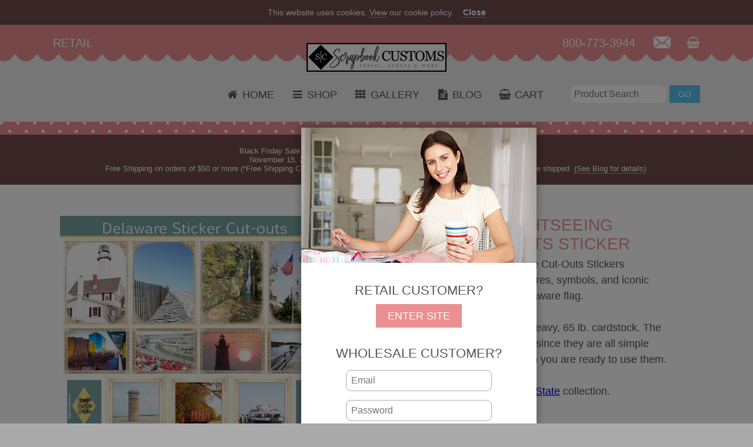

--- FILE ---
content_type: text/html; charset=UTF-8
request_url: https://scrapbookcustoms.com/p/delaware-sightseeing-picture-cut-outs-sticker
body_size: 17279
content:
<!doctype html>
<html>
<head>
<base href="https://scrapbookcustoms.com/" />
<meta charset="UTF-8">
<meta name="viewport" content="width=device-width, initial-scale=1.0">
<meta name="format-detection" content="telephone=no">
<meta name='description' content=''>
<meta name='keywords' content=''>
<meta property="og:url" content="https://scrapbookcustoms.com" />
<meta property="og:type" content="website" />
<meta property="og:title" content="Scrapbook Customs | Delaware Sightseeing Picture Cut Outs Sticker" />
<meta property="og:description" content="" />
<title>Scrapbook Customs | Delaware Sightseeing Picture Cut Outs Sticker</title>
<link rel="stylesheet" href="https://maxcdn.bootstrapcdn.com/font-awesome/4.5.0/css/font-awesome.min.css">
<link rel="icon" href="https://scrapbookcustoms.com/_assets/favicon.ico" type="image/x-icon">
<style>

	*{margin:0; padding:0; border:0;}
	p{-webkit-text-size-adjust:none;}
	.imgResponsive{display:block; max-width:100%; height:auto;}
	.clearFix{clear:both; line-height:0; font-size:0;}
	.strikethrough{text-decoration:line-through;}
	.floatLeft{float:left;}
	.floatRight{float:right;}
	.hide{display:none;}
	
		body{font-family:Arial, Helvetica, Geneva, Sans-serif; font-size:16px; color:#555555; font-weight:normal; font-style:normal; text-decoration:none; text-align:left; background-color:#aaaaaa;}
		.wrapper{position:relative; max-width:1680px; margin:0 auto; background-color:#ffffff;}
		.finePrint{font-size:11px;}
		.button{padding:10px 20px 10px 20px; background-color:#57c1ef; color:#ffffff; text-decoration:none; text-transform:uppercase; cursor:pointer; font-size:18px;}
		.button:hover{background-color:#ec8f92;}
		.button2{padding:10px 20px 10px 20px; background-color:#704a4c; color:#ffffff; text-decoration:none; text-transform:uppercase; cursor:pointer; font-size:18px;}
		.button2:hover{background-color:#57c1ef;}
		.buttonSm{padding:7px 15px 7px 15px; background-color:#57c1ef; color:#ffffff; text-decoration:none; text-transform:uppercase; cursor:pointer; font-size:14px;}
		.buttonSm:hover{background-color:#ec8f92;}
		#preHeader{background-color:#704a4c; padding:1% 4% 1% 4%; text-align:center;}
		#preHeader p{color:#ffffff; font-size:14px;}
		#preHeader p a{color:#ffffff; border-bottom:1px #ffffff dotted; text-decoration:none;}
		header{position:fixed; z-index:10000;}
		.headerWrapper{position:relative; width:100%; height:165px; text-align:center; background-color:#eeeeee;}
		.headerTop{overflow:hidden;}
		.headerCustomer{position:absolute; top:20px; left:90px; color:#ffffff; font-size:20px; text-transform:uppercase;}
		.headerPhone{position:absolute; top:20px; right:200px; color:#ffffff; font-size:20px;}
		.headerEmail{position:absolute; top:20px; right:140px; width:auto; height:20px;}
		.headerCart{position:absolute; top:20px; right:90px; width:auto; height:20px;}
		.headerLogo{margin:0 auto; margin-top:-50px;}
		.headerSearchForm{position:absolute; top:103px; right:90px; color:#ffffff; font-size:20px;}
		.headerSearchField{padding:6px; color:#555555; font-size:16px; border-radius:9px; width:150px;}
		#topNav{position:relative; top:25px;}
		#topNav.align-center > ul > li{float:none; display:inline-block;}
		#topNav.align-center > ul{text-align:center; font-size:0;}
		#topNav.align-center ul ul{text-align:left;}
		#topNav a{color:#555555; font-size:18px; text-decoration:none; text-transform:uppercase;}
		#topNav a:hover{color:#555555; text-decoration:none; border-bottom:2px dotted #555555;}
		#topNav ul, #prodNav ul{list-style-type:none;}
		#topNav ul li{margin-left:28px;}
		#topNav ul li a{color:#555555; font-size:18px; text-decoration:none;}
		#prodNav{position:absolute; width:380px; height:calc(100% - 50px); background-color:rgba(112, 74, 76, 0.7); /*background-color:rgba(255, 255, 255, 0.7);*/ overflow-y:scroll; z-index:30000;}
		#prodNav h1{font-size:21px; font-weight:bold; color:#ffffff; text-transform:uppercase; text-align:center;}
		#prodNav, #prodNav ul{list-style-type:none;}
		#prodNav li a{color:#ffffff; font-size:19px; text-decoration:none; font-weight:bold;}
		/*#prodNav li ul{display:none;}*/
		#prodNav li, #prodNav ul li, #prodNav ul li ul li, #prodNav ul li ul li ul li, #prodNav ul li ul li ul li ul li, #prodNav ul li ul li ul li ul li ul li{margin-left:28px;}
		#prodNav ul li ul li a, #prodNav ul li ul li ul li a, #prodNav ul li ul li ul li ul li a, #prodNav ul li ul li ul li ul li ul li a, #prodNav ul li ul li ul li ul li ul li ul li a{color:#ffffff; font-size:18px; text-decoration:none; font-weight:normal;}
		#prodNav a:hover{color:#ffffff; text-decoration:none; border-bottom:2px dotted #ffffff;}
		.prodNavClose{position:absolute; top:20px; right:15px; z-index:31000; cursor:pointer;}
		main{padding-top:165px;}
		#loginBg{display:none; position:fixed; top:0; left:0; height:100%; width:100%; background-color:rgba(0,0,0,0.5); z-index:11000;}
		#login{display:none; position:fixed; left:40%; z-index:12000; margin:0 auto; margin-top:10px; width:400px;}
		.loginBox{position:relative; width:400px; background-color:#ffffff; text-align:center; box-shadow:0 0px 10px 5px rgba(0, 0, 0, 0.2);}
		.loginBox img{width:100%; height:auto;}
		.loginBoxRetail{margin:30px 0 40px 0;}
		.loginBoxRetail h6{font-size:22px; font-weight:normal; margin-bottom:20px;}
		.loginBoxWholesale h6{font-size:22px; font-weight:normal; margin:30px 0 15px 0;}
		.loginBoxField{width:230px; padding:8px; font-size:16px; margin-bottom:15px; border:1px solid #aaaaaa; border-radius:9px;}
		.loginBoxForm{margin-bottom:15px;}
		.loginBoxLink{font-size:12px; color:#888888; text-decoration:none; border-bottom:1px dotted #888888;}
		.loginBoxRecoverPW{font-size:12px; color:#888888; padding-bottom:30px;}
		.loginBoxButton{padding:10px 20px 10px 20px; background-color:#ec8f92; color:#ffffff; text-decoration:none; text-transform:uppercase; cursor:pointer; font-size:18px;}
		.loginBoxButton:hover{background-color:#57c1ef;}
		#loginRecPWForm{display:none; padding-bottom:40px;}
		.marquee{position:relative;}
		.marquee h1{position:absolute; left:71.2%; top:70%; color:#333333; font-size:28px; font-weight:normal;}
		.marquee2{}
		.announcementBanner h3{background-color:#704a4c; padding:2%; /*width:98%;*/ margin:0 auto; color:#ffffff; font-size:18px; font-weight:normal; text-align:center;}
		.announcementBanner h3 a{color:#ffffff; text-decoration:none; border-bottom:1px #ffffff dotted;}
		.breadCrumbs{}
		.bigThree{margin:50px 70px 50px 70px; display:flex; justify-content:center;}
		.bigThreeItem{position:relative; max-width:473px; margin:20px;}
		.bigThreeItem img{filter:brightness(55%);}
		.bigThreeItem h2{text-align:center; position:absolute; top:50%; left:50%; transform:translate(-50%, -50%); color:#ffffff; font-size:26px; font-weight:normal; text-transform:uppercase; text-shadow:1px 1px #666666;}
		.bigThreeItemButton{position:absolute; top:75%; left:50%; transform:translate(-50%, -25%);}
		.featuredProducts{margin:50px 60px 50px 60px;}
		.featuredProducts h5{margin-left:30px; color:#555555; font-size:28px; font-weight:normal;}
		.featuredProduct{width:200px; height:450px; float:left; text-align:center; margin:30px; background-color:#ffffff;}
		.featuredProduct img{max-width:200px; max-height:200px; margin-bottom:20px;}
		.featuredProduct h3{color:#555555; font-size:18px; font-weight:normal; margin-bottom:5px;}
		.featuredProduct h4{color:#888888; font-size:14px; font-weight:normal; margin-bottom:10px; text-align:left;}
		.featuredProduct h6{color:#555555; font-size:22px; font-weight:bold; margin-bottom:20px;}
		.sidebar{display:none;}
		.productListing{margin:70px 0 80px 120px;}
		.productListing h1{margin-bottom:10px; color:#555555; font-size:28px; font-weight:normal;}
		.productListing h2{margin-bottom:40px; color:#555555; font-size:18px; font-weight:normal;}
		.productListingSideBar{display:none;}
		.productListingItem{width:200px; height:450px; float:left; text-align:center; margin:0 100px 30px 0; background-color:#ffffff;}
		.productListingItem img{max-width:200px; max-height:200px; margin-bottom:20px;}
		.productListingItem h3{color:#555555; font-size:18px; font-weight:normal; margin-bottom:5px;}
		.productListingItem h4{color:#888888; font-size:14px; font-weight:normal; margin-bottom:10px;}
		.productListingItem h6{color:#555555; font-size:22px; font-weight:bold; margin-bottom:20px;}
		.productListingTotItems{position:relative; top:-36px;}
		.productListingPrevNext{clear:both;}
		.productDetails{margin:70px 120px 80px 120px;}
		.productDetailsImgArea{float:left; width:600px;}
		.productDetailsDataArea{float:right; width:720px;}
		.productDetailsImgAreaMain{width:600px; height:auto; overflow:hidden;}
		.productDetails h3{color:#ec8f92; font-size:28px; font-weight:normal; text-transform:uppercase; margin-bottom:5px;}
		.productDetails h4{color:#555555; font-size:18px; font-weight:normal; line-height:27px; margin-bottom:10px; text-align:left;}
		.productDetails h5{color:#ec8f92; font-size:22px; font-weight:bold; margin-bottom:10px;}
		.productDetails h6{color:#555555; font-size:18px; font-weight:normal; margin-bottom:20px;}
		.productDetails h6 input{width:50px; padding:5px; color:#555555; font-size:18px; font-weight:normal; border:1px solid #888888;}
		.productDetailsLabel{color:#555555; font-size:18px; font-weight:normal; margin-bottom:5px;}
		.productDetailsField{width:300px; padding:5px; color:#555555; font-size:18px; font-weight:normal; border:1px solid #888888; margin-bottom:20px;}
		.productDetailsSelect{width:310px; padding:5px; color:#555555; font-size:18px; font-weight:normal; border:1px solid #888888; margin-bottom:20px;}
		.productDetailsTN{float:left; overflow:hidden; margin:20px 20px 0 0; width:100px; height:100px; cursor:pointer;}
		.productDetailsRelatedProducts{margin-top:60px; /*border-top:2px dotted #aaaaaa;*/}
		.productDetailsRelatedProducts h5{margin-top:10px; color:#555555; font-size:24px; font-weight:normal;}
		.productDetailsRelatedProduct{width:160px; height:450px; float:left; text-align:center; margin:25px 50px 25px 0; background-color:#ffffff;}
		.productDetailsRelatedProduct img{max-width:160px; max-height:160px; margin-bottom:15px;}
		.productDetailsRelatedProduct h3{color:#555555; font-size:16px; font-weight:normal; margin-bottom:5px;}
		.productDetailsRelatedProduct h4{color:#888888; font-size:13px; font-weight:normal; margin-bottom:8px; text-align:center; line-height:18px !important;}
		.productDetailsRelatedProduct h6{color:#555555; font-size:20px; font-weight:bold; margin-bottom:15px;}
		
		.orderInfo{margin:70px 120px 80px 120px;}
		.orderInfo h1{margin-bottom:40px; color:#555555; font-size:28px; font-weight:normal; text-transform:uppercase;}
		.orderInfo h2{margin-bottom:40px; color:#555555; font-size:22px; font-weight:normal; text-transform:uppercase; border-bottom:2px dotted #555555;}
		.orderInfo h3{margin-bottom:40px; color:#555555; font-size:18px; font-weight:normal; text-transform:uppercase;}
		.orderInfoCart{margin-bottom:40px;}
		.orderInfoCartTbl{width:100%; font-size:18px;}
		.orderInfoCartTN{width:5%;}
		.orderInfoCartTNImg{width:40px; height:auto; margin:10px 0 10px 0;}
		.orderInfoCartProduct{width:45%;}
		.orderInfoCartSKU{width:15%;}
		.orderInfoCartUnitPrice{width:10%;}
		.orderInfoCartQty{width:10%;}
		.orderInfoCartChangeQty{width:20px; height:auto; cursor:pointer; position:relative; top:3px;}
		.orderInfoCartTotPrice{width:10%;}
		.orderInfoCartRemove{width:5%;}
		.orderInfoCartRemoveItem{width:20px; height:auto;}
		.orderInfoCartAttrString{font-size:12px;}
		.orderInfoCartPromo, .orderInfoCartGiftCert{padding:8px; color:#555555; font-size:16px; border:1px #555555 solid; border-radius:9px;}
		.orderInfoCustomer{margin-bottom:40px;}
		.orderInfoBillTo, .orderInfoShipTo{float:left; width:50%;}
		.orderInfoField{padding:8px; color:#555555; font-size:16px; border:1px #555555 solid; border-radius:9px; width:90%; min-width:300px; margin-bottom:20px;}
		.orderInfoSelect{padding:8px; color:#555555; font-size:16px; border:1px #555555 solid; border-radius:9px; width:92.5%; min-width:300px; margin-bottom:20px;}
		.orderInfoSelectHalf{padding:8px; color:#555555; font-size:16px; border:1px #555555 solid; border-radius:9px; width:45%; min-width:300px; margin-bottom:20px;}
		.orderInfoSelectThird{padding:8px; color:#555555; font-size:16px; border:1px #555555 solid; border-radius:9px; width:25%; min-width:120px; margin-bottom:20px;}
		.orderInfoLink{color:#555555; border-bottom:1px #555555 dotted; text-decoration:none;}
		.orderHistory{margin:70px 120px 80px 120px;}
		.orderHistory h1{color:#555555; font-size:28px; font-weight:normal; text-transform:uppercase;}
		.orderHistory h2{margin-top:40px; color:#555555; font-size:20px; font-weight:normal; text-transform:uppercase; border-bottom:2px dotted #555555;}
		.orderHistory h3{margin-top:15px; color:#555555; font-size:16px; font-weight:bold;}
		.orderHistory h4{margin-top:0px; color:#555555; font-size:14px; font-weight:normal;}
		.orderHistory h5{margin-top:10px; color:#555555; font-size:14px; font-weight:normal;}
		.orderLookupForm{padding:4%; width:20%; margin:0 auto; background-color:#dddddd;}
		.orderLookupField{width:95%; padding:0.4vw; font-size:1.0vw; margin-bottom:1.0vw; border:1px solid #aaaaaa; border-radius:.5vw;}
		.orderThankYou{margin:100px 120px 240px 120px;}
		.orderThankYou h1{margin-bottom:40px; color:#555555; font-size:28px; font-weight:normal; text-transform:uppercase;}
		.orderThankYou h2{margin-bottom:40px; color:#333333; font-size:22px; font-weight:normal;}
		.orderThankYouLink{font-size:22px; color:#333333; text-decoration:none; border-bottom:2px dotted #333333;}
		/*.goemerchantCCForm iframe{background-color:#ffffff; width:620px; height:680px;}*/
		.goemerchantCCForm iframe{background-color:#ffffff; width:100%; height:720px; overflow:scroll;}
		
		.myProfile{margin:70px 120px 80px 120px;}
		.myProfile h1{color:#555555; font-size:28px; font-weight:normal; text-transform:uppercase; margin-bottom:20px;}
		.myProfileField{padding:8px; color:#555555; font-size:16px; border:1px #555555 solid; border-radius:9px; width:50%; min-width:300px; margin-bottom:20px;}
		.myProfileSelect{padding:8px; color:#555555; font-size:16px; border:1px #555555 solid; border-radius:9px; width:51%; min-width:300px; margin-bottom:20px;}
		.blog{margin:70px 120px 80px 120px;}
		.blog h1{color:#555555; font-size:28px; font-weight:normal; text-transform:uppercase; margin-bottom:20px;}
		.blogIndexItem{float:left; padding:30px; width:300px; height:720px; margin:0 50px 50px 0; background-color:#f4f4f4;}
		.blogIndexItem img{width:300px; height:auto;}
		.blogIndexItem h2{color:#888888; font-size:20px; font-weight:normal; line-height:26px;}
		.blogIndexItemTitle{font-size:42px; font-weight:300; text-transform:uppercase; margin-bottom:10px;}
		.blogIndexItemDate{font-size:18px; font-weight:300; color:#ec8f92; margin-top:15px;}
		.blogIndexItemAuthor{height:70px; margin:20px 0 20px 0;}
		.blogIndexItemAuthorPhoto{float:left; width:70px !important; height:70px !important; margin-right:30px;}
		.blogIndexItemAuthorData{float:left; height:70px;}
		.blogIndexItemAuthorName{font-size:18px; font-weight:500; color:#333333; margin-top:15px;}
		.blogIndexItemAuthorTitle{font-size:14px; font-weight:500; color:#333333;}
		.blogIndexItemArticle{clear:both; height:450px; overflow:hidden;}
		.blogIndexItemArticle ul{margin-left:20px;}
		.blogIndexItemArticle h1{font-size:26px !important; font-weight:300 !important; color:#bbbbbb !important; margin-bottom:5px !important; text-transform:none;}
		.blogIndexItemArticle h2{font-size:24px; font-weight:300; color:#999999; margin-bottom:5px;}
		.blogIndexItemArticle h3{font-size:22px; font-weight:300; color:#777777; margin-bottom:5px;}
		.blogIndexItemArticle h4{font-size:20px; font-weight:300; color:#555555;}
		.blogIndexItemArticle h5{font-size:18px; font-weight:300; color:#333333;}
		.blogIndexItemArticle h6{font-size:16px; font-weight:300; color:#111111;}
		.blogIndexItemArticle p{font-size:14px; line-height:28px; font-weight:300; color:#333333; margin-bottom:15px;}
		.blogIndexItemArticle p a{color:#333333; border-bottom:dotted 1px #333333; text-decoration:none;}
		.blogTitle{font-size:42px; font-weight:300; text-transform:uppercase; margin-bottom:10px;}
		.blogDate{font-size:22px; line-height:32px; font-weight:300; color:#ec8f92 !important;}
		.blogAuthor{height:70px; margin:20px 0 60px 0;}
		.blogAuthorPhoto{float:left; width:70px; height:70px; margin-right:30px;}
		.blogAuthorData{float:left; height:70px;}
		.blogAuthorName{font-size:19px; font-weight:500; color:#333333; margin-top:15px;}
		.blogAuthorTitle{font-size:15px; font-weight:500; color:#333333;}
		.blogArticle{color:#666666;}
		.blogArticle h1{font-size:36px; font-weight:300; color:#bbbbbb; margin-bottom:10px;}
		.blogArticle h2{font-size:32px; font-weight:300; color:#999999; margin-bottom:10px;}
		.blogArticle h3{font-size:28px; font-weight:300; color:#777777; margin-bottom:10px;}
		.blogArticle h4{font-size:24px; font-weight:300; color:#555555;}
		.blogArticle h5{font-size:21px; font-weight:300; color:#333333;}
		.blogArticle h6{font-size:18px; font-weight:300; color:#111111;}
		.blogArticle p{font-size:16px; line-height:28px; font-weight:300; color:#444444; margin-bottom:15px;}
		.blogArticle ul{margin-left:20px;}
		.blogArticle a{color:#f2ae4d; text-decoration:none;}
		.blogArticle a:hover{color:#f2ae4d; text-decoration:none; border-bottom:1px dotted #f2ae4d;}
		.blogArticle img{display:block; max-width:80%; height:auto;}
		.blogButton{padding:7px 11px 7px 11px; background-color:#ffa41c; color:#ffffff; text-decoration:none; text-transform:uppercase; cursor:pointer; font-size:12px; -webkit-appearance:none;}
		.blogButton:hover{background-color:#aaaaaa;}
		footer{background-color:#ec8f92; color:#ffffff;}
		.footerTop{position:relative; top:-20px; transform:rotate(180deg); overflow:hidden;}
		.footerC1{float:left; margin-left:90px; padding:0 40px 0 0; width:460px; height:310px; margin-bottom:50px;}
		.footerC1 h4{font-size:22px; text-transform:uppercase; margin-bottom:10px;}
		.footerC1 p{font-size:16px; /*line-height:24px;*/}
		.footerC2{float:left; height:420px; padding:0 40px 0 40px; width:414px; border-left:3px dotted #ffffff; border-right:3px dotted #ffffff; margin-bottom:50px;}
		.footerC2 h4{font-size:22px; text-transform:uppercase; margin-bottom:10px;}
		.footerC3{float:left; margin-right:90px; padding:0 0 0 40px; width:460px; height:310px; margin-bottom:50px;}
		.footerC3Bldg{width:460px; height:auto; margin-bottom:20px;}
		.footerC3Address{float:left;}
		.footerC3Address h2{font-size:22px; margin-bottom:5px;}
		.footerC3Address p{font-size:20px; margin-bottom:5px;}
		.footerC3SealArea{width:100%; height:130px;}
		.AuthorizeNetSeal a img{float:left; width:140px; height:auto;}
		.footerC3Seal{float:right; width:130px; height:auto;}
		.footerFormField{padding:10px; width:390px; font-size:16px; margin-bottom:15px;}
		.footerFormTextarea{padding:10px; width:390px; height:80px; font-size:16px; margin-bottom:15px;}
		.footerCopyright{background-color:#704a4c; padding:20px 90px 20px 90px;}
		.footerCopyright p{color:#ffffff;}
		.footerCopyright p a{color:#ffffff; text-decoration:none; border-bottom:1px dotted #ffffff;}
		.footerSocialMediaIcons{list-style-type:none; margin-top:40px;}
		.footerSocialMediaIcons li{display:inline; margin-right:8px;}
		.footerSocialMediaIcon{width:36px; height:auto;}

		/*res specific*/
		/*
		@media screen and (min-width:1px)
		{
			body{zoom:.45;}
		}
		@media screen and (min-width:944px)
		{
			body{zoom:.55;}
		}
		@media screen and (min-width:1200px)
		{
			body{zoom:.7;}
		}
		@media screen and (min-width:1360px)
		{
			body{zoom:.78;}
		}
		@media screen and (min-width:1600px)
		{
			body{zoom:.9;}
		}
		@media screen and (min-width:1681px)
		{
			body{zoom:1;}
			.marquee h1{font-size:28px;}
			.bigThreeItem h2{font-size:26px;}
		}
		*/

		/*firefox specific*/
		/*
		@-moz-document url-prefix()
		{
		*/
			header{position:relative; z-index:10000;}
			main{padding-top:0;}
			.marquee h1{font-size:1.65vw;}
			.announcementBanner h3{padding:20px; /*width:100%;*/ font-size:1.0vw;}
			.bigThreeItem h2{font-size:1.5vw;}
			.productDetails{margin:0 0 5% 8%;}
			.productDetailsImgArea, .productDetailsDataArea{float:left; width:40%; margin:4.5% 8% 0 0;}
			.productDetailsImgAreaMain{width:100%; height:auto; overflow:hidden;}
			.productDetailsTN{float:left; overflow:hidden; margin:20px 20px 0 0; width:100px; height:100px; cursor:pointer;}
			.footerTop{position:relative; top:-20px; transform:rotate(180deg); overflow:hidden;}
			.footerC1{float:left; margin-left:6%; padding:0 3% 0 0; width:25%; height:40%; margin-bottom:3%;}
			.footerC1 h4{font-size:1.2vw; text-transform:uppercase; margin-bottom:1%;}
			.footerC1 p{font-size:1.0vw;}
			.footerC2{float:left; height:40%; padding:0 3% 0 3%; width:25%; border-left:3px dotted #ffffff; border-right:3px dotted #ffffff; margin-bottom:3%;}
			.footerC2 h4{font-size:1.2vw; text-transform:uppercase; margin-bottom:2%;}
			.footerC3{float:left; margin-right:6%; padding:0 0 0 3%; width:25%; height:40%; margin-bottom:3%;}
			.footerC3Bldg{width:100%; height:auto; margin-bottom:3%;}
			.footerC3Address{float:left;}
			.footerC3Address h2{font-size:1.25vw; margin-bottom:2%;}
			.footerC3Address p{font-size:1.1vw; margin-bottom:2%;}
			.AuthorizeNetSeal a img{float:left; width:120% !important; height:auto !important;}
			.footerC3Seal{float:right; width:30% !important; height:auto !important;}
			.footerFormField{padding:2%; width:95%; font-size:0.85vw; margin-bottom:3%;}
			.footerFormTextarea{padding:2%; width:95%; height:3.0vw; font-size:0.85vw; margin-bottom:3%;}
			.footerCopyright{background-color:#704a4c; padding:1% 4% 1% 4%;}
			.footerCopyright p{color:#ffffff;}
			.footerCopyright p a{color:#ffffff; text-decoration:none; border-bottom:1px dotted #ffffff;}
		*/
		}
		*/

		/*ie 10, 11 specific*/
		@media all and (-ms-high-contrast: none), (-ms-high-contrast: active)
		{
			body{zoom:1;}
			header{position:relative; z-index:10000;}
			main{padding-top:0;}
			.marquee h1{font-size:1.65vw;}
			.bigThreeItem h2{font-size:1.5vw;}
			.bigThreeItem{width:30%;}
			.productDetails{margin:0 0 5% 8%;}
			.productDetailsImgArea, .productDetailsDataArea{float:left; width:40%; margin:4.5% 8% 0 0;}
			.productDetailsImgAreaMain{width:100%; height:auto; overflow:hidden;}
			.productDetailsTN{float:left; overflow:hidden; margin:20px 20px 0 0; width:100px; height:100px; cursor:pointer;}
			.footerTop{position:relative; top:-20px; transform:rotate(180deg); overflow:hidden;}
			.footerC1{float:left; margin-left:6%; padding:0 3% 0 0; width:25%; height:40%; margin-bottom:3%;}
			.footerC1 h4{font-size:1.2vw; text-transform:uppercase; margin-bottom:1%;}
			.footerC1 p{font-size:1.0vw;}
			.footerC2{float:left; height:40%; padding:0 3% 0 3%; width:25%; border-left:3px dotted #ffffff; border-right:3px dotted #ffffff; margin-bottom:3%;}
			.footerC2 h4{font-size:1.2vw; text-transform:uppercase; margin-bottom:2%;}
			.footerC3{float:left; margin-right:6%; padding:0 0 0 3%; width:25%; height:40%; margin-bottom:3%;}
			.footerC3Bldg{width:100%; height:auto; margin-bottom:3%;}
			.footerC3Address{float:left;}
			.footerC3Address h2{font-size:1.25vw; margin-bottom:2%;}
			.footerC3Address p{font-size:1.1vw; margin-bottom:2%;}
			.AuthorizeNetSeal a img{float:left; width:120% !important; height:auto !important;}
			.footerC3Seal{float:right; width:30% !important; height:auto !important;}
			.footerFormField{padding:2%; width:95%; font-size:0.85vw; margin-bottom:3%;}
			.footerFormTextarea{padding:2%; width:95%; height:3.0vw; font-size:0.85vw; margin-bottom:3%;}
			.footerCopyright{background-color:#704a4c; padding:1% 4% 1% 4%;}
			.footerCopyright p{color:#ffffff;}
			.footerCopyright p a{color:#ffffff; text-decoration:none; border-bottom:1px dotted #ffffff;}
		}

		/*ios only*/
		@supports (-webkit-overflow-scrolling:touch)
		{
			.headerCustomer{position:absolute; top:20px; left:90px; color:#ffffff; font-size:1.2vw; text-transform:uppercase;}
			.headerPhone{position:absolute; top:20px; right:200px; color:#ffffff; font-size:1.2vw;}
			.footerC1 p{font-size:1.0vw;}
		}
		</style>
<script>

	function isValidEmail(email)
	{
		var reg = /^([A-Za-z0-9_\-\.])+\@([A-Za-z0-9_\-\.])+\.([A-Za-z]{2,4})$/;
		if(reg.test(email)==false)
		{
			return false;
		}
		else
		{
		 return true;
		}
	}


	function isEven(n)
	{
		return isNumber(n) && (n % 2 == 0);
	}


	function isOdd(n)
	{
		return isNumber(n) && (n % 2 == 1);
	}


	function isNumber(n)
	{
		return n == parseFloat(n);
	}


	function setCookie(cName, cValue, expDays)
	{
		var d = new Date();
		d.setTime(d.getTime() + (1000*60*60*24*expDays));
		var expires = "expires="+ d.toUTCString();
		document.cookie = cName + "=" + cValue + ";" + expires + ";path=/";
	}


	function getCookie(cName)
	{
    var name = cName + "=";
    var decodedCookie = decodeURIComponent(document.cookie);
    var ca = decodedCookie.split(";");
    for(var i = 0; i < ca.length; i++)
		{
			var c = ca[i];
			while (c.charAt(0) == " ")
			{
				c = c.substring(1);
			}
			if (c.indexOf(name) == 0)
			{
				return c.substring(name.length, c.length);
			}
    }
    return "";
	}
	
	function submitLeadForm()
	{
		if(
			(document.getElementById("leadFirstLast").value=="") ||
			(document.getElementById("leadPractice").value=="") ||
			(document.getElementById("leadEmail").value=="") ||
			(!isValidEmail(document.getElementById("leadEmail").value)) ||
			(document.getElementById("leadPhone").value=="")
			)
		{
			alert("Please enter all information.");
		}
		else
		{
			document.leadForm.submit();
		}
	}


	function setProductDetailsMainImg(tnFilename)
	{
		document.getElementById("productDetailsImgAreaMain").src=tnFilename;
	}


	function loginShowConditional()
	{
		var loggedIn="None";
		if( (getCookie("ScrapbookCustoms0")=="Retail") || (loggedIn=="Wholesale") )
		{
			document.getElementById("login").style.display="none";
			document.getElementById("loginBg").style.display="none";
		}
		else
		{
			document.getElementById("loginBg").style.display="block";
			document.getElementById("login").style.display="block";
		}
	}


	function loginShowForced()
	{
		document.getElementById("loginRecPWForm").style.display="none";
		document.getElementById("loginBoxForm").style.display="block";
		document.getElementById("loginBoxRetail").style.display="block";
		document.getElementById("loginBg").style.display="block";
		document.getElementById("login").style.display="block";
	}


	function loginRetail()
	{
		setCookie("ScrapbookCustoms0", "Retail", 30);
		document.getElementById("login").style.display="none";
		document.getElementById("loginBg").style.display="none";
	}


	function submitLogin()
	{
		if( (document.getElementById("loginEmail").value!="") && (document.getElementById("loginPassword").value!="") )
		{
			document.formLogin.submit();
		}
	}


	function preHeaderShowConditional()
	{
		if(getCookie("ScrapbookCustoms1")=="Scrapbook Customs website uses cookies.")
		{
			document.getElementById("preHeader").style.display="none";
		}
		else
		{
			document.getElementById("preHeader").style.display="block";
		}
	}


	function hidePreHeader()
	{
		setCookie("ScrapbookCustoms1", "Scrapbook Customs website uses cookies.", 365);
		document.getElementById("preHeader").style.display="none";
	}


	function copyBillTo()
	{
		document.getElementById("cartShipToFirstName").value=document.getElementById("cartBillToFirstName").value;
		document.getElementById("cartShipToLastName").value=document.getElementById("cartBillToLastName").value;
		document.getElementById("cartShipToCompany").value=document.getElementById("cartBillToCompany").value;
		document.getElementById("cartShipToAddress").value=document.getElementById("cartBillToAddress").value;
		document.getElementById("cartShipToAddress2").value=document.getElementById("cartBillToAddress2").value;
		document.getElementById("cartShipToCity").value=document.getElementById("cartBillToCity").value;
		document.getElementById("cartShipToState").value=document.getElementById("cartBillToState").value;
		document.getElementById("cartShipToZip").value=document.getElementById("cartBillToZip").value;
		document.getElementById("cartShipToCountry").value=document.getElementById("cartBillToCountry").value;
		document.getElementById("cartShipToPhone").value=document.getElementById("cartBillToPhone").value;
		document.getElementById("cartShipToEmail").value=document.getElementById("cartBillToEmail").value;
	}

	function submitCustomerInfo()
	{
		if(
			(document.getElementById("cartBillToFirstName").value=="") ||
			(document.getElementById("cartBillToLastName").value=="") ||
			(document.getElementById("cartBillToAddress").value=="") ||
			(document.getElementById("cartBillToCity").value=="") ||
			(document.getElementById("cartBillToState").value=="") ||
			(document.getElementById("cartBillToZip").value=="") ||
			(document.getElementById("cartBillToCountry").value=="") ||
			(document.getElementById("cartBillToPhone").value=="") ||
			(document.getElementById("cartBillToEmail").value=="") ||
			(document.getElementById("cartShipToFirstName").value=="") ||
			(document.getElementById("cartShipToLastName").value=="") ||
			(document.getElementById("cartShipToAddress").value=="") ||
			(document.getElementById("cartShipToCity").value=="") ||
			(document.getElementById("cartShipToState").value=="") ||
			(document.getElementById("cartShipToZip").value=="") ||
			(document.getElementById("cartShipToCountry").value=="") ||
			(document.getElementById("cartShipToPhone").value=="") ||
			(document.getElementById("cartShipToAddressType").value=="") ||
			(document.getElementById("cartShipToShippingMethod").value=="") ||
			(document.getElementById("cartTermsAcceptance").value!="I Accept")
			)
		{
			alert("All BILL TO and SHIP TO fields with an * are required. Also, you must accept our Terms and Policies.");
		}
		else
		{
			document.customerInfo.submit();
		}
	}

	function submitFormSearch()
	{
		if(document.getElementById("headerSearchString").value!="")
		{
			var uri=document.getElementById("headerSearchString").value;
			uri=uri.replace(".", "");
			uri=encodeURIComponent(uri);
			document.formSearch.action=document.formSearch.action+uri;
			document.formSearch.submit();
		}
	}

	var prodNavShow=1;
	function toggleProdNav()
	{
		if(prodNavShow==0)
		{
			document.getElementById("prodNav").style.display="block";
			prodNavShow=1;
		}
		else
		{
			document.getElementById("prodNav").style.display="none";
			prodNavShow=0;
		}
	}

	function prodSubNavToggle(idNum)
	{
		if(document.getElementById("prodNavShow"+idNum).innerHTML==1)
		{
			document.getElementById("prodNav"+idNum).style.display="none";
			document.getElementById("prodNavShow"+idNum).innerHTML=0;
		}
		else
		{
			prodSubNavCloseAll();
			document.getElementById("prodNav"+idNum).style.display="block";
			document.getElementById("prodNavShow"+idNum).innerHTML=1;
		}
	}

	function prodSubNavCloseAll()
	{
		var ulArr=document.getElementsByClassName("prodNavUL");
		var ulTot=ulArr.length;
		for(i=0; i<ulTot; i++)
		{
			document.getElementById("prodNav"+i).style.display="none";
			document.getElementById("prodNavShow"+i).innerHTML=0;
		}
	}

	function authnetRequestCCForm()
	{
		document.getElementById("authnetRequestCCForm").style.display="block";
	}

	function requestCCFormHide()
	{
		document.getElementById("ccForm").style.display="none";
		//document.getElementById("authnetRequestCCForm").style.display="none";
	}

	function submitRecPW()
	{
		if(document.getElementById("loginRecPWEmail").value!="")
		{
			alert("Password recovery instructions will be sent to the email address submitted if there is an associated active account. You may need to check your spam folder.");
			document.formRecPW.submit();
		}
	}

	function showRecPW()
	{
		document.getElementById("loginBoxForm").style.display="none";
		document.getElementById("loginBoxRetail").style.display="none";
		document.getElementById("loginRecPWForm").style.display="block";
	}
	
	function updateCartItemQty(itemNum, currQty)
	{
		var qty = prompt("Change Quantity", currQty);
		var url = "https://scrapbookcustoms.com/cmd/5238968181763838762919708898/order-cart-update-item-qty";
		if ( (qty != null) && (qty > 0) && (qty < 1000) && (qty != currQty) )
		{
			window.location.assign(url+"/"+itemNum+"/"+qty);
		}
	}

	function submitFooterForm()
	{
		if(
			(document.getElementById("footerContactName").value=="") ||
			(document.getElementById("footerContactEmail").value=="") ||
			(document.getElementById("footerContactBttn").value!="SUBMIT") ||
			(document.getElementById("footerContactComments").value=="")
			)
		{
			alert("Please enter all information.");
		}
		else
		if(!isValidEmail(document.getElementById("footerContactEmail").value))
		{
			alert("Please double check your email address.");
		}
		else
		{
			document.footerContactForm.submit();
		}
	}
	</script>
</head>
<body>
	<a name="top"></a>
	<div class="wrapper">
		
			<div id="prodNav">
				<br>
				<h1>Shop</h1>
				<img class="prodNavClose" src="https://scrapbookcustoms.com/_assets/close_x_white.png" onclick="toggleProdNav();">
				<div>
				<ul id="prodNav"><li><a href="https://scrapbookcustoms.com/t/gift-certificate"><span>Gift Certificate</span></a></li><li><a href="https://scrapbookcustoms.com/t/new-releases"><span>New Releases</span></a></li><li><span class="hide" id="prodNavShow0">0</span><a href="javascript:prodSubNavToggle('0')"><span>Gallery</span></a><ul class="prodNavUL" id="prodNav0"><li><a href="https://scrapbookcustoms.com/t/gallery--mascots"><span>Mascots</span></a></li><li><a href="https://scrapbookcustoms.com/t/gallery--cards"><span>Cards</span></a></li><li><a href="https://scrapbookcustoms.com/t/gallery--sports"><span>Sports</span></a></li><li><a href="https://scrapbookcustoms.com/t/gallery--travel"><span>Travel</span></a><ul><li><a href="https://scrapbookcustoms.com/t/gallery--travel--travel-us"><span>Travel US</span></a></li><li><a href="https://scrapbookcustoms.com/t/gallery--travel--travel-world"><span>Travel World</span></a></li></ul></li></ul></li><li><span class="hide" id="prodNavShow1">0</span><a href="javascript:prodSubNavToggle('1')"><span>Custom Scrapbook Products</span></a><ul class="prodNavUL" id="prodNav1"><li><a href="https://scrapbookcustoms.com/t/custom-scrapbook-products--custom-brads-%28and%29-doo-dads"><span>Custom Brads & Doo Dads</span></a></li><li><a href="https://scrapbookcustoms.com/t/custom-scrapbook-products--custom-kits"><span>Custom Kits</span></a></li><li><a href="https://scrapbookcustoms.com/t/custom-scrapbook-products--custom-lasers"><span>Custom Lasers</span></a></li><li><a href="https://scrapbookcustoms.com/t/custom-scrapbook-products--custom-paper"><span>Custom Paper</span></a></li><li><a href="https://scrapbookcustoms.com/t/custom-scrapbook-products--custom-stickers"><span>Custom Stickers</span></a></li><li><a href="https://scrapbookcustoms.com/t/custom-scrapbook-products--custom-miscellaneous"><span>Custom Miscellaneous</span></a></li></ul></li><li><span class="hide" id="prodNavShow2">0</span><a href="javascript:prodSubNavToggle('2')"><span>Collections</span></a><ul class="prodNavUL" id="prodNav2"><li><a href="https://scrapbookcustoms.com/t/collections--adventure-sports"><span>Adventure Sports</span></a></li><li><a href="https://scrapbookcustoms.com/t/collections--african-safari"><span>African Safari</span></a></li><li><a href="https://scrapbookcustoms.com/t/collections--alaska-cruise-journal"><span>Alaska Cruise Journal</span></a></li><li><a href="https://scrapbookcustoms.com/t/collections--alaskan-cruise"><span>Alaskan Cruise</span></a></li><li><a href="https://scrapbookcustoms.com/t/collections--antique-maps"><span>Antique Maps</span></a></li><li><a href="https://scrapbookcustoms.com/t/collections--baby-watercolor"><span>Baby Watercolor</span></a></li><li><a href="https://scrapbookcustoms.com/t/collections--barn-buddies"><span>Barn Buddies</span></a></li><li><a href="https://scrapbookcustoms.com/t/collections--birthday-journal"><span>Birthday Journal</span></a></li><li><a href="https://scrapbookcustoms.com/t/collections--building-blocks"><span>Building Blocks</span></a></li><li><a href="https://scrapbookcustoms.com/t/collections--cat-watercolor"><span>Cat Watercolor</span></a></li><li><a href="https://scrapbookcustoms.com/t/collections--chalkboard-sports"><span>Chalkboard Sports</span></a></li><li><a href="https://scrapbookcustoms.com/t/collections--chd-congenital-heart-defect"><span>CHD Congenital Heart Defect</span></a></li><li><a href="https://scrapbookcustoms.com/t/collections--civil-war"><span>Civil War</span></a></li><li><a href="https://scrapbookcustoms.com/t/collections--color-essentials"><span>Color Essentials</span></a></li><li><a href="https://scrapbookcustoms.com/t/collections--coordinates"><span>Coordinates</span></a></li><li><a href="https://scrapbookcustoms.com/t/collections--country-adventure"><span>Country Adventure</span></a></li><li><a href="https://scrapbookcustoms.com/t/collections--country-paper-pattern-packs"><span>Country Paper Pattern Packs</span></a></li><li><a href="https://scrapbookcustoms.com/t/collections--country-sights"><span>Country Sights</span></a></li><li><a href="https://scrapbookcustoms.com/t/collections--covid-19"><span>Covid-19</span></a></li><li><a href="https://scrapbookcustoms.com/t/collections--day-of-the-dead"><span>Day of the Dead</span></a></li><li><a href="https://scrapbookcustoms.com/t/collections--discover"><span>Discover</span></a></li><li><a href="https://scrapbookcustoms.com/t/collections--dog-watercolor"><span>Dog Watercolor</span></a></li><li><a href="https://scrapbookcustoms.com/t/collections--eucalyptus"><span>Eucalyptus</span></a></li><li><a href="https://scrapbookcustoms.com/t/collections--explore"><span>Explore</span></a></li><li><a href="https://scrapbookcustoms.com/t/collections--extreme-sports"><span>Extreme Sports</span></a></li><li><a href="https://scrapbookcustoms.com/t/collections--family-pride"><span>Family Pride</span></a></li><li><a href="https://scrapbookcustoms.com/t/collections--farm-watercolor"><span>Farm Watercolor</span></a></li><li><a href="https://scrapbookcustoms.com/t/collections--forget-me-not"><span>Forget Me Not</span></a></li><li><a href="https://scrapbookcustoms.com/t/collections--getaway"><span>Getaway</span></a></li><li><a href="https://scrapbookcustoms.com/t/collections--girl-fun"><span>Girl Fun</span></a></li><li><a href="https://scrapbookcustoms.com/t/collections--global-chic"><span>Global Chic</span></a></li><li><a href="https://scrapbookcustoms.com/t/collections--go-big-sports"><span>Go Big Sports</span></a></li><li><a href="https://scrapbookcustoms.com/t/collections--grunge-sports"><span>Grunge - Sports</span></a></li><li><a href="https://scrapbookcustoms.com/t/collections--happy-travels"><span>Happy Travels</span></a></li><li><a href="https://scrapbookcustoms.com/t/collections--hawaiian-vacation-book"><span>Hawaiian Vacation Book</span></a></li><li><a href="https://scrapbookcustoms.com/t/collections--heart-map"><span>Heart Map</span></a></li><li><a href="https://scrapbookcustoms.com/t/collections--hello-school"><span>Hello School</span></a></li><li><a href="https://scrapbookcustoms.com/t/collections--his%2Fher-birthday"><span>His/Her Birthday</span></a></li><li><a href="https://scrapbookcustoms.com/t/collections--holiday-essentials"><span>Holiday Essentials</span></a></li><li><a href="https://scrapbookcustoms.com/t/collections--i-love-my-cat"><span>I Love My Cat</span></a></li><li><a href="https://scrapbookcustoms.com/t/collections--i-love-my-dog"><span>I Love My Dog</span></a></li><li><a href="https://scrapbookcustoms.com/t/collections--island-sights"><span>Island Sights</span></a></li><li><a href="https://scrapbookcustoms.com/t/collections--journal-countries"><span>Journal Countries</span></a></li><li><a href="https://scrapbookcustoms.com/t/collections--journal-states"><span>Journal States</span></a></li><li><a href="https://scrapbookcustoms.com/t/collections--k-12-ds-paper-%28and%29-stickers"><span>K-12 DS Paper & Stickers</span></a></li><li><a href="https://scrapbookcustoms.com/t/collections--life-is-better"><span>Life Is Better</span></a></li><li><a href="https://scrapbookcustoms.com/t/collections--live-for-sports"><span>Live For - Sports</span></a></li><li><a href="https://scrapbookcustoms.com/t/collections--locally-grown"><span>Locally Grown</span></a></li><li><a href="https://scrapbookcustoms.com/t/collections--lovely-travel"><span>Lovely Travel</span></a></li><li><a href="https://scrapbookcustoms.com/t/collections--magical-memories"><span>Magical Memories</span></a></li><li><a href="https://scrapbookcustoms.com/t/collections--military-service"><span>Military Service</span></a></li><li><a href="https://scrapbookcustoms.com/t/collections--month-memories"><span>Month Memories</span></a></li><li><a href="https://scrapbookcustoms.com/t/collections--moods"><span>Moods</span></a></li><li><a href="https://scrapbookcustoms.com/t/collections--moon-phases"><span>Moon Phases</span></a></li><li><a href="https://scrapbookcustoms.com/t/collections--music-notes"><span>Music Notes</span></a></li><li><a href="https://scrapbookcustoms.com/t/collections--music-watercolor"><span>Music Watercolor</span></a></li><li><a href="https://scrapbookcustoms.com/t/collections--national-park-watercolor"><span>National Park Watercolor</span></a></li><li><a href="https://scrapbookcustoms.com/t/collections--national-park-signs-and-maps"><span>National Park Signs and Maps</span></a></li><li><a href="https://scrapbookcustoms.com/t/collections--national-parks"><span>National Parks</span></a></li><li><a href="https://scrapbookcustoms.com/t/collections--national-parks-canadian"><span>National Parks - Canadian</span></a></li><li><a href="https://scrapbookcustoms.com/t/collections--natural-craft"><span>Natural Craft</span></a></li><li><a href="https://scrapbookcustoms.com/t/collections--neon-birthday"><span>Neon Birthday</span></a></li><li><a href="https://scrapbookcustoms.com/t/collections--neon-sports"><span>Neon Sports</span></a></li><li><a href="https://scrapbookcustoms.com/t/collections--occupations"><span>Occupations</span></a></li><li><a href="https://scrapbookcustoms.com/t/collections--paradise"><span>Paradise</span></a></li><li><a href="https://scrapbookcustoms.com/t/collections--patchwork-states"><span>Patchwork States</span></a></li><li><a href="https://scrapbookcustoms.com/t/collections--play-with-heart"><span>Play with Heart</span></a></li><li><a href="https://scrapbookcustoms.com/t/collections--princess"><span>Princess</span></a></li><li><a href="https://scrapbookcustoms.com/t/collections--red-hat-society"><span>Red Hat Society</span></a></li><li><a href="https://scrapbookcustoms.com/t/collections--revolutionary-war"><span>Revolutionary War</span></a></li><li><a href="https://scrapbookcustoms.com/t/collections--school-ruler"><span>School Ruler</span></a></li><li><a href="https://scrapbookcustoms.com/t/collections--school-years"><span>School Years</span></a></li><li><a href="https://scrapbookcustoms.com/t/collections--scratchy-country"><span>Scratchy Country</span></a></li><li><a href="https://scrapbookcustoms.com/t/collections--sightseeing-canada"><span>Sightseeing Canada</span></a></li><li><a href="https://scrapbookcustoms.com/t/collections--sightseeing-states"><span>Sightseeing States</span></a></li><li><a href="https://scrapbookcustoms.com/t/collections--sightseeing-world"><span>Sightseeing World</span></a></li><li><a href="https://scrapbookcustoms.com/t/collections--sport-images"><span>Sport Images</span></a></li><li><a href="https://scrapbookcustoms.com/t/collections--sport-paper-kits"><span>Sport Paper Kits</span></a></li><li><a href="https://scrapbookcustoms.com/t/collections--sports-addict"><span>Sports Addict</span></a></li><li><a href="https://scrapbookcustoms.com/t/collections--sports-craft"><span>Sports Craft</span></a></li><li><a href="https://scrapbookcustoms.com/t/collections--sports-fan"><span>Sports Fan</span></a></li><li><a href="https://scrapbookcustoms.com/t/collections--sports-journal"><span>Sports Journal</span></a></li><li><a href="https://scrapbookcustoms.com/t/collections--sports-life"><span>Sports Life</span></a></li><li><a href="https://scrapbookcustoms.com/t/collections--sports-love"><span>Sports Love</span></a></li><li><a href="https://scrapbookcustoms.com/t/collections--sports-pride"><span>Sports Pride</span></a></li><li><a href="https://scrapbookcustoms.com/t/collections--sports-wood"><span>Sports Wood</span></a></li><li><a href="https://scrapbookcustoms.com/t/collections--state-adventure"><span>State Adventure</span></a></li><li><a href="https://scrapbookcustoms.com/t/collections--state-chic"><span>State Chic</span></a></li><li><a href="https://scrapbookcustoms.com/t/collections--state-classics"><span>State Classics</span></a></li><li><a href="https://scrapbookcustoms.com/t/collections--state-map"><span>State Map</span></a></li><li><a href="https://scrapbookcustoms.com/t/collections--state-postage"><span>State Postage</span></a></li><li><a href="https://scrapbookcustoms.com/t/collections--state-paper-pattern-packs"><span>State Paper Pattern Packs</span></a></li><li><a href="https://scrapbookcustoms.com/t/collections--state-sights"><span>State Sights</span></a></li><li><a href="https://scrapbookcustoms.com/t/collections--state-travel"><span>State Travel</span></a></li><li><a href="https://scrapbookcustoms.com/t/collections--stick-kid-accessories"><span>Stick Kid Accessories</span></a></li><li><a href="https://scrapbookcustoms.com/t/collections--superhero"><span>Superhero</span></a></li><li><a href="https://scrapbookcustoms.com/t/collections--temple-elegance"><span>Temple Elegance</span></a></li><li><a href="https://scrapbookcustoms.com/t/collections--travel-adventure"><span>Travel Adventure</span></a></li><li><a href="https://scrapbookcustoms.com/t/collections--travel-chalk"><span>Travel Chalk</span></a></li><li><a href="https://scrapbookcustoms.com/t/collections--travel-quads"><span>Travel Quads</span></a></li><li><a href="https://scrapbookcustoms.com/t/collections--trendy-sports"><span>Trendy - Sports</span></a></li><li><a href="https://scrapbookcustoms.com/t/collections--tropical"><span>Tropical</span></a></li><li><a href="https://scrapbookcustoms.com/t/collections--tropical-floral"><span>Tropical Floral</span></a></li><li><a href="https://scrapbookcustoms.com/t/collections--tropical-journal"><span>Tropical Journal</span></a></li><li><a href="https://scrapbookcustoms.com/t/collections--tropical-vacay"><span>Tropical Vacay</span></a></li><li><a href="https://scrapbookcustoms.com/t/collections--vampire-%28and%29-werewolf"><span>Vampire & Werewolf</span></a></li><li><a href="https://scrapbookcustoms.com/t/collections--vintage-country"><span>Vintage Country</span></a></li><li><a href="https://scrapbookcustoms.com/t/collections--vintage-paradise"><span>Vintage Paradise</span></a></li><li><a href="https://scrapbookcustoms.com/t/collections--vintage-provinces"><span>Vintage Provinces</span></a></li><li><a href="https://scrapbookcustoms.com/t/collections--vintage-states"><span>Vintage States</span></a></li><li><a href="https://scrapbookcustoms.com/t/collections--vintage-temple"><span>Vintage Temple</span></a></li><li><a href="https://scrapbookcustoms.com/t/collections--watercolor-canvas"><span>Watercolor Canvas</span></a></li><li><a href="https://scrapbookcustoms.com/t/collections--watercolor-sports"><span>Watercolor Sports</span></a></li><li><a href="https://scrapbookcustoms.com/t/collections--watercolor-states"><span>Watercolor States</span></a></li><li><a href="https://scrapbookcustoms.com/t/collections--watercolor-travel"><span>Watercolor Travel</span></a></li><li><a href="https://scrapbookcustoms.com/t/collections--winter-adventure"><span>Winter Adventure</span></a></li><li><a href="https://scrapbookcustoms.com/t/collections--wizard-%28and%29-magic"><span>Wizard & Magic</span></a></li><li><a href="https://scrapbookcustoms.com/t/collections--world-travel-stickers"><span>World Travel Stickers</span></a></li><li><a href="https://scrapbookcustoms.com/t/collections--zoo-buddies"><span>Zoo Buddies</span></a></li></ul></li><li><span class="hide" id="prodNavShow3">0</span><a href="javascript:prodSubNavToggle('3')"><span>Theme</span></a><ul class="prodNavUL" id="prodNav3"><li><a href="https://scrapbookcustoms.com/t/theme--animals-insects-mascots"><span>Animals - Insects - Mascots</span></a><ul><li><a href="https://scrapbookcustoms.com/t/theme--animals-insects-mascots--animals"><span>Animals</span></a></li><li><a href="https://scrapbookcustoms.com/t/theme--animals-insects-mascots--insects"><span>Insects</span></a></li><li><a href="https://scrapbookcustoms.com/t/theme--animals-insects-mascots--mascot"><span>Mascot</span></a></li></ul></li><li><a href="https://scrapbookcustoms.com/t/theme--backgrounds"><span>Backgrounds</span></a><ul><li><a href="https://scrapbookcustoms.com/t/theme--backgrounds--layout"><span>Layout</span></a></li><li><a href="https://scrapbookcustoms.com/t/theme--backgrounds--pattern"><span>Pattern</span></a></li><li><a href="https://scrapbookcustoms.com/t/theme--backgrounds--photo"><span>Photo</span></a></li><li><a href="https://scrapbookcustoms.com/t/theme--backgrounds--plants"><span>Plants</span></a></li><li><a href="https://scrapbookcustoms.com/t/theme--backgrounds--texture"><span>Texture</span></a></li><li><a href="https://scrapbookcustoms.com/t/theme--backgrounds--water"><span>Water</span></a></li><li><a href="https://scrapbookcustoms.com/t/theme--backgrounds--wood"><span>Wood</span></a></li><li><a href="https://scrapbookcustoms.com/t/theme--backgrounds--words"><span>Words</span></a></li></ul></li><li><a href="https://scrapbookcustoms.com/t/theme--character"><span>Character</span></a><ul><li><a href="https://scrapbookcustoms.com/t/theme--character--movies"><span>Movies</span></a></li><li><a href="https://scrapbookcustoms.com/t/theme--character--superhero"><span>Superhero</span></a></li><li><a href="https://scrapbookcustoms.com/t/theme--character--video-games"><span>Video Games</span></a></li><li><a href="https://scrapbookcustoms.com/t/theme--character--miscellaneous"><span>Miscellaneous</span></a></li></ul></li><li><a href="https://scrapbookcustoms.com/t/theme--coloring-pages"><span>Coloring Pages</span></a></li><li><a href="https://scrapbookcustoms.com/t/theme--family-baby-%28and%29-toddler"><span>Family Baby & Toddler</span></a><ul><li><a href="https://scrapbookcustoms.com/t/theme--family-baby-%28and%29-toddler--adoption"><span>Adoption</span></a></li><li><a href="https://scrapbookcustoms.com/t/theme--family-baby-%28and%29-toddler--baby"><span>Baby</span></a><ul><li><a href="https://scrapbookcustoms.com/t/theme--family-baby-%28and%29-toddler--baby--baby-%28and%29-toddler"><span>Baby & Toddler</span></a></li><li><a href="https://scrapbookcustoms.com/t/theme--family-baby-%28and%29-toddler--baby--baby-boy"><span>Baby Boy</span></a></li><li><a href="https://scrapbookcustoms.com/t/theme--family-baby-%28and%29-toddler--baby--baby-girl"><span>Baby Girl</span></a></li></ul></li><li><a href="https://scrapbookcustoms.com/t/theme--family-baby-%28and%29-toddler--companion-accessories"><span>Companion Accessories</span></a></li><li><a href="https://scrapbookcustoms.com/t/theme--family-baby-%28and%29-toddler--family"><span>Family</span></a></li><li><a href="https://scrapbookcustoms.com/t/theme--family-baby-%28and%29-toddler--family-history"><span>Family History</span></a></li><li><a href="https://scrapbookcustoms.com/t/theme--family-baby-%28and%29-toddler--toddler"><span>Toddler</span></a></li></ul></li><li><a href="https://scrapbookcustoms.com/t/theme--frames"><span>Frames</span></a></li><li><a href="https://scrapbookcustoms.com/t/theme--holidays-%28and%29-special-occasions"><span>Holidays & Special Occasions</span></a><ul><li><a href="https://scrapbookcustoms.com/t/theme--holidays-%28and%29-special-occasions--birthday"><span>Birthday</span></a></li><li><a href="https://scrapbookcustoms.com/t/theme--holidays-%28and%29-special-occasions--easter"><span>Easter</span></a></li><li><a href="https://scrapbookcustoms.com/t/theme--holidays-%28and%29-special-occasions--fathers-day"><span>Fathers Day</span></a></li><li><a href="https://scrapbookcustoms.com/t/theme--holidays-%28and%29-special-occasions--halloween"><span>Halloween</span></a></li><li><a href="https://scrapbookcustoms.com/t/theme--holidays-%28and%29-special-occasions--months"><span>Months</span></a></li><li><a href="https://scrapbookcustoms.com/t/theme--holidays-%28and%29-special-occasions--mothers-day"><span>Mothers Day</span></a></li><li><a href="https://scrapbookcustoms.com/t/theme--holidays-%28and%29-special-occasions--new-years"><span>New Years</span></a></li><li><a href="https://scrapbookcustoms.com/t/theme--holidays-%28and%29-special-occasions--patriotic"><span>Patriotic</span></a></li><li><a href="https://scrapbookcustoms.com/t/theme--holidays-%28and%29-special-occasions--seasons"><span>Seasons</span></a></li><li><a href="https://scrapbookcustoms.com/t/theme--holidays-%28and%29-special-occasions--spring"><span>Spring</span></a></li><li><a href="https://scrapbookcustoms.com/t/theme--holidays-%28and%29-special-occasions--st-patricks-day"><span>St Patricks Day</span></a></li><li><a href="https://scrapbookcustoms.com/t/theme--holidays-%28and%29-special-occasions--summer"><span>Summer</span></a></li><li><a href="https://scrapbookcustoms.com/t/theme--holidays-%28and%29-special-occasions--thanksgiving-%28and%29-fall"><span>Thanksgiving & Fall</span></a></li><li><a href="https://scrapbookcustoms.com/t/theme--holidays-%28and%29-special-occasions--valentines"><span>Valentines</span></a></li><li><a href="https://scrapbookcustoms.com/t/theme--holidays-%28and%29-special-occasions--wedding"><span>Wedding</span></a></li><li><a href="https://scrapbookcustoms.com/t/theme--holidays-%28and%29-special-occasions--winter-%28and%29-christmas"><span>Winter & Christmas</span></a></li><li><a href="https://scrapbookcustoms.com/t/theme--holidays-%28and%29-special-occasions--miscellaneous"><span>Miscellaneous</span></a></li></ul></li><li><a href="https://scrapbookcustoms.com/t/theme--lighthouses"><span>Lighthouses</span></a></li><li><a href="https://scrapbookcustoms.com/t/theme--magical-vacation"><span>Magical Vacation</span></a></li><li><a href="https://scrapbookcustoms.com/t/theme--military"><span>Military</span></a><ul><li><a href="https://scrapbookcustoms.com/t/theme--military--air-force"><span>Air Force</span></a></li><li><a href="https://scrapbookcustoms.com/t/theme--military--army"><span>Army</span></a></li><li><a href="https://scrapbookcustoms.com/t/theme--military--coast-guard"><span>Coast Guard</span></a></li><li><a href="https://scrapbookcustoms.com/t/theme--military--marines"><span>Marines</span></a></li><li><a href="https://scrapbookcustoms.com/t/theme--military--navy"><span>Navy</span></a></li></ul></li><li><a href="https://scrapbookcustoms.com/t/theme--miscellaneous"><span>Miscellaneous</span></a><ul><li><a href="https://scrapbookcustoms.com/t/theme--miscellaneous--red-hat"><span>Red Hat</span></a></li><li><a href="https://scrapbookcustoms.com/t/theme--miscellaneous--scrapbooking"><span>Scrapbooking</span></a></li></ul></li><li><a href="https://scrapbookcustoms.com/t/theme--moon"><span>Moon</span></a></li><li><a href="https://scrapbookcustoms.com/t/theme--music"><span>Music</span></a><ul><li><a href="https://scrapbookcustoms.com/t/theme--music--band"><span>Band</span></a></li></ul></li><li><a href="https://scrapbookcustoms.com/t/theme--names"><span>Names</span></a></li><li><a href="https://scrapbookcustoms.com/t/theme--names-%28and%29-alphabets"><span>Names & Alphabets</span></a></li><li><a href="https://scrapbookcustoms.com/t/theme--occupations"><span>Occupations</span></a><ul><li><a href="https://scrapbookcustoms.com/t/theme--occupations--firefighter"><span>Firefighter</span></a></li><li><a href="https://scrapbookcustoms.com/t/theme--occupations--medical"><span>Medical</span></a></li><li><a href="https://scrapbookcustoms.com/t/theme--occupations--police"><span>Police</span></a></li><li><a href="https://scrapbookcustoms.com/t/theme--occupations--teacher"><span>Teacher</span></a></li></ul></li><li><a href="https://scrapbookcustoms.com/t/theme--outdoors"><span>Outdoors</span></a><ul><li><a href="https://scrapbookcustoms.com/t/theme--outdoors--4-wheeling"><span>4 Wheeling</span></a></li><li><a href="https://scrapbookcustoms.com/t/theme--outdoors--camping"><span>Camping</span></a></li><li><a href="https://scrapbookcustoms.com/t/theme--outdoors--companion-accessories"><span>Companion Accessories</span></a></li><li><a href="https://scrapbookcustoms.com/t/theme--outdoors--fair"><span>Fair</span></a></li><li><a href="https://scrapbookcustoms.com/t/theme--outdoors--fishing"><span>Fishing</span></a></li><li><a href="https://scrapbookcustoms.com/t/theme--outdoors--flowers"><span>Flowers</span></a></li><li><a href="https://scrapbookcustoms.com/t/theme--outdoors--hiking"><span>Hiking</span></a></li><li><a href="https://scrapbookcustoms.com/t/theme--outdoors--hunting"><span>Hunting</span></a></li><li><a href="https://scrapbookcustoms.com/t/theme--outdoors--plants"><span>Plants</span></a></li><li><a href="https://scrapbookcustoms.com/t/theme--outdoors--miscellaneous"><span>Miscellaneous</span></a></li></ul></li><li><a href="https://scrapbookcustoms.com/t/theme--quotes-%28and%29-sayings"><span>Quotes & Sayings</span></a></li><li><a href="https://scrapbookcustoms.com/t/theme--religious"><span>Religious</span></a><ul><li><a href="https://scrapbookcustoms.com/t/theme--religious--christian"><span>Christian</span></a><ul><li><a href="https://scrapbookcustoms.com/t/theme--religious--christian--baptism"><span>Baptism</span></a></li><li><a href="https://scrapbookcustoms.com/t/theme--religious--christian--lds"><span>LDS</span></a><ul><li><a href="https://scrapbookcustoms.com/t/theme--religious--christian--lds--baptism"><span>Baptism</span></a></li><li><a href="https://scrapbookcustoms.com/t/theme--religious--christian--lds--mission"><span>Mission</span></a></li><li><a href="https://scrapbookcustoms.com/t/theme--religious--christian--lds--pioneer"><span>Pioneer</span></a></li><li><a href="https://scrapbookcustoms.com/t/theme--religious--christian--lds--prophets"><span>Prophets</span></a></li><li><a href="https://scrapbookcustoms.com/t/theme--religious--christian--lds--temple"><span>Temple</span></a></li><li><a href="https://scrapbookcustoms.com/t/theme--religious--christian--lds--miscellaneous"><span>Miscellaneous</span></a></li></ul></li></ul></li><li><a href="https://scrapbookcustoms.com/t/theme--religious--companion-accessories"><span>Companion Accessories</span></a></li><li><a href="https://scrapbookcustoms.com/t/theme--religious--jewish"><span>Jewish</span></a></li><li><a href="https://scrapbookcustoms.com/t/theme--religious--miscellaneous"><span>Miscellaneous</span></a></li></ul></li><li><a href="https://scrapbookcustoms.com/t/theme--school"><span>School</span></a><ul><li><a href="https://scrapbookcustoms.com/t/theme--school--college"><span>College</span></a></li><li><a href="https://scrapbookcustoms.com/t/theme--school--dance"><span>Dance</span></a></li><li><a href="https://scrapbookcustoms.com/t/theme--school--graduation"><span>Graduation</span></a></li><li><a href="https://scrapbookcustoms.com/t/theme--school--k-12"><span>K-12</span></a></li><li><a href="https://scrapbookcustoms.com/t/theme--school--miscellaneous"><span>Miscellaneous</span></a></li></ul></li><li><a href="https://scrapbookcustoms.com/t/theme--scouting"><span>Scouting</span></a><ul><li><a href="https://scrapbookcustoms.com/t/theme--scouting--boy"><span>Boy</span></a></li><li><a href="https://scrapbookcustoms.com/t/theme--scouting--girl"><span>Girl</span></a></li></ul></li><li><a href="https://scrapbookcustoms.com/t/theme--sports"><span>Sports</span></a><ul><li><a href="https://scrapbookcustoms.com/t/theme--sports--4-wheeling"><span>4 Wheeling</span></a></li><li><a href="https://scrapbookcustoms.com/t/theme--sports--archery"><span>Archery</span></a></li><li><a href="https://scrapbookcustoms.com/t/theme--sports--at-the-beach"><span>At The Beach</span></a></li><li><a href="https://scrapbookcustoms.com/t/theme--sports--at-the-lake"><span>At The Lake</span></a></li><li><a href="https://scrapbookcustoms.com/t/theme--sports--at-the-pool"><span>At The Pool</span></a></li><li><a href="https://scrapbookcustoms.com/t/theme--sports--band"><span>Band</span></a></li><li><a href="https://scrapbookcustoms.com/t/theme--sports--barbeque"><span>Barbeque</span></a></li><li><a href="https://scrapbookcustoms.com/t/theme--sports--baseball"><span>Baseball</span></a></li><li><a href="https://scrapbookcustoms.com/t/theme--sports--basketball"><span>Basketball</span></a></li><li><a href="https://scrapbookcustoms.com/t/theme--sports--biking"><span>Biking</span></a></li><li><a href="https://scrapbookcustoms.com/t/theme--sports--boating"><span>Boating</span></a></li><li><a href="https://scrapbookcustoms.com/t/theme--sports--bowling"><span>Bowling</span></a></li><li><a href="https://scrapbookcustoms.com/t/theme--sports--boxing"><span>Boxing</span></a></li><li><a href="https://scrapbookcustoms.com/t/theme--sports--camping"><span>Camping</span></a></li><li><a href="https://scrapbookcustoms.com/t/theme--sports--canoeing"><span>Canoeing</span></a></li><li><a href="https://scrapbookcustoms.com/t/theme--sports--chasing-waterfalls"><span>Chasing Waterfalls</span></a></li><li><a href="https://scrapbookcustoms.com/t/theme--sports--cheerleading-"><span>Cheerleading </span></a></li><li><a href="https://scrapbookcustoms.com/t/theme--sports--color-guard"><span>Color Guard</span></a></li><li><a href="https://scrapbookcustoms.com/t/theme--sports--companion-accessories"><span>Companion Accessories</span></a></li><li><a href="https://scrapbookcustoms.com/t/theme--sports--crew-rowing"><span>Crew Rowing</span></a></li><li><a href="https://scrapbookcustoms.com/t/theme--sports--cricket"><span>Cricket</span></a></li><li><a href="https://scrapbookcustoms.com/t/theme--sports--cross-country"><span>Cross Country</span></a></li><li><a href="https://scrapbookcustoms.com/t/theme--sports--crossfit"><span>CrossFit</span></a></li><li><a href="https://scrapbookcustoms.com/t/theme--sports--curling"><span>Curling</span></a></li><li><a href="https://scrapbookcustoms.com/t/theme--sports--cycling"><span>Cycling</span></a></li><li><a href="https://scrapbookcustoms.com/t/theme--sports--dance-"><span>Dance </span></a></li><li><a href="https://scrapbookcustoms.com/t/theme--sports--diving"><span>Diving</span></a></li><li><a href="https://scrapbookcustoms.com/t/theme--sports--drama"><span>Drama</span></a></li><li><a href="https://scrapbookcustoms.com/t/theme--sports--drill"><span>Drill</span></a></li><li><a href="https://scrapbookcustoms.com/t/theme--sports--field-hockey"><span>Field Hockey</span></a></li><li><a href="https://scrapbookcustoms.com/t/theme--sports--fishing"><span>Fishing</span></a></li><li><a href="https://scrapbookcustoms.com/t/theme--sports--football"><span>Football</span></a></li><li><a href="https://scrapbookcustoms.com/t/theme--sports--golf"><span>Golf</span></a></li><li><a href="https://scrapbookcustoms.com/t/theme--sports--gymnastics"><span>Gymnastics</span></a></li><li><a href="https://scrapbookcustoms.com/t/theme--sports--hang-gliding"><span>Hang Gliding</span></a></li><li><a href="https://scrapbookcustoms.com/t/theme--sports--hiking"><span>Hiking</span></a></li><li><a href="https://scrapbookcustoms.com/t/theme--sports--hockey-"><span>Hockey </span></a></li><li><a href="https://scrapbookcustoms.com/t/theme--sports--horse-riding"><span>Horse Riding</span></a></li><li><a href="https://scrapbookcustoms.com/t/theme--sports--hunting"><span>Hunting</span></a></li><li><a href="https://scrapbookcustoms.com/t/theme--sports--ice-skating"><span>Ice Skating</span></a></li><li><a href="https://scrapbookcustoms.com/t/theme--sports--karate"><span>Karate</span></a></li><li><a href="https://scrapbookcustoms.com/t/theme--sports--kayaking"><span>Kayaking</span></a></li><li><a href="https://scrapbookcustoms.com/t/theme--sports--lacrosse-"><span>Lacrosse </span></a></li><li><a href="https://scrapbookcustoms.com/t/theme--sports--marathon"><span>Marathon</span></a></li><li><a href="https://scrapbookcustoms.com/t/theme--sports--motorcycle"><span>Motorcycle</span></a></li><li><a href="https://scrapbookcustoms.com/t/theme--sports--paddle-board"><span>Paddle Board</span></a></li><li><a href="https://scrapbookcustoms.com/t/theme--sports--parasailing"><span>Parasailing</span></a></li><li><a href="https://scrapbookcustoms.com/t/theme--sports--pickleball"><span>Pickleball</span></a></li><li><a href="https://scrapbookcustoms.com/t/theme--sports--picnic"><span>Picnic</span></a></li><li><a href="https://scrapbookcustoms.com/t/theme--sports--pool-billiards"><span>Pool Billiards</span></a></li><li><a href="https://scrapbookcustoms.com/t/theme--sports--race-car"><span>Race Car</span></a></li><li><a href="https://scrapbookcustoms.com/t/theme--sports--river-rafting"><span>River Rafting</span></a></li><li><a href="https://scrapbookcustoms.com/t/theme--sports--rock-climbing"><span>Rock Climbing</span></a></li><li><a href="https://scrapbookcustoms.com/t/theme--sports--rodeo"><span>Rodeo</span></a></li><li><a href="https://scrapbookcustoms.com/t/theme--sports--row-boat"><span>Row Boat</span></a></li><li><a href="https://scrapbookcustoms.com/t/theme--sports--rugby"><span>Rugby</span></a></li><li><a href="https://scrapbookcustoms.com/t/theme--sports--sailing"><span>Sailing</span></a></li><li><a href="https://scrapbookcustoms.com/t/theme--sports--scuba"><span>Scuba</span></a></li><li><a href="https://scrapbookcustoms.com/t/theme--sports--skateboarding"><span>Skateboarding</span></a></li><li><a href="https://scrapbookcustoms.com/t/theme--sports--skiing"><span>Skiing</span></a></li><li><a href="https://scrapbookcustoms.com/t/theme--sports--skydiving"><span>Skydiving</span></a></li><li><a href="https://scrapbookcustoms.com/t/theme--sports--snorkeling"><span>Snorkeling</span></a></li><li><a href="https://scrapbookcustoms.com/t/theme--sports--snowboarding"><span>Snowboarding</span></a></li><li><a href="https://scrapbookcustoms.com/t/theme--sports--snowmobiling"><span>Snowmobiling</span></a></li><li><a href="https://scrapbookcustoms.com/t/theme--sports--soccer"><span>Soccer</span></a></li><li><a href="https://scrapbookcustoms.com/t/theme--sports--softball-"><span>Softball </span></a></li><li><a href="https://scrapbookcustoms.com/t/theme--sports--splash-pad"><span>Splash Pad</span></a></li><li><a href="https://scrapbookcustoms.com/t/theme--sports--surfing"><span>Surfing</span></a></li><li><a href="https://scrapbookcustoms.com/t/theme--sports--swimming"><span>Swimming</span></a></li><li><a href="https://scrapbookcustoms.com/t/theme--sports--tae-kwon-do"><span>Tae Kwon Do</span></a></li><li><a href="https://scrapbookcustoms.com/t/theme--sports--t-ball"><span>T-Ball</span></a></li><li><a href="https://scrapbookcustoms.com/t/theme--sports--tennis"><span>Tennis</span></a></li><li><a href="https://scrapbookcustoms.com/t/theme--sports--track-%28and%29-field"><span>Track & Field</span></a></li><li><a href="https://scrapbookcustoms.com/t/theme--sports--tubing"><span>Tubing</span></a></li><li><a href="https://scrapbookcustoms.com/t/theme--sports--volleyball"><span>Volleyball</span></a></li><li><a href="https://scrapbookcustoms.com/t/theme--sports--water-park"><span>Water Park</span></a></li><li><a href="https://scrapbookcustoms.com/t/theme--sports--water-polo"><span>Water Polo</span></a></li><li><a href="https://scrapbookcustoms.com/t/theme--sports--water-recreation"><span>Water Recreation</span></a></li><li><a href="https://scrapbookcustoms.com/t/theme--sports--water-skiing"><span>Water Skiing</span></a></li><li><a href="https://scrapbookcustoms.com/t/theme--sports--wave-running"><span>Wave Running</span></a></li><li><a href="https://scrapbookcustoms.com/t/theme--sports--winter"><span>Winter</span></a></li><li><a href="https://scrapbookcustoms.com/t/theme--sports--wrestling"><span>Wrestling</span></a></li><li><a href="https://scrapbookcustoms.com/t/theme--sports--wrestling-"><span>Wrestling </span></a></li><li><a href="https://scrapbookcustoms.com/t/theme--sports--zip-line"><span>Zip line</span></a></li><li><a href="https://scrapbookcustoms.com/t/theme--sports--miscellaneous-"><span>Miscellaneous </span></a></li></ul></li><li><a href="https://scrapbookcustoms.com/t/theme--travel"><span>Travel</span></a><ul><li><a href="https://scrapbookcustoms.com/t/theme--travel--cruise"><span>Cruise</span></a></li><li><a href="https://scrapbookcustoms.com/t/theme--travel--vacation"><span>Vacation</span></a></li><li><a href="https://scrapbookcustoms.com/t/theme--travel--companion-accessories"><span>Companion Accessories</span></a></li><li><a href="https://scrapbookcustoms.com/t/theme--travel--miscellaneous"><span>Miscellaneous</span></a></li><li><a href="https://scrapbookcustoms.com/t/theme--travel--travel-us"><span>Travel US</span></a><ul><li><a href="https://scrapbookcustoms.com/t/theme--travel--travel-us--alabama"><span>Alabama</span></a></li><li><a href="https://scrapbookcustoms.com/t/theme--travel--travel-us--alaska"><span>Alaska</span></a></li><li><a href="https://scrapbookcustoms.com/t/theme--travel--travel-us--arizona"><span>Arizona</span></a></li><li><a href="https://scrapbookcustoms.com/t/theme--travel--travel-us--arkansas"><span>Arkansas</span></a></li><li><a href="https://scrapbookcustoms.com/t/theme--travel--travel-us--california"><span>California</span></a></li><li><a href="https://scrapbookcustoms.com/t/theme--travel--travel-us--colorado"><span>Colorado</span></a></li><li><a href="https://scrapbookcustoms.com/t/theme--travel--travel-us--connecticut"><span>Connecticut</span></a></li><li><a href="https://scrapbookcustoms.com/t/theme--travel--travel-us--delaware"><span>Delaware</span></a></li><li><a href="https://scrapbookcustoms.com/t/theme--travel--travel-us--florida"><span>Florida</span></a></li><li><a href="https://scrapbookcustoms.com/t/theme--travel--travel-us--georgia"><span>Georgia</span></a></li><li><a href="https://scrapbookcustoms.com/t/theme--travel--travel-us--hawaii"><span>Hawaii</span></a></li><li><a href="https://scrapbookcustoms.com/t/theme--travel--travel-us--idaho"><span>Idaho</span></a></li><li><a href="https://scrapbookcustoms.com/t/theme--travel--travel-us--illinois"><span>Illinois</span></a></li><li><a href="https://scrapbookcustoms.com/t/theme--travel--travel-us--indiana"><span>Indiana</span></a></li><li><a href="https://scrapbookcustoms.com/t/theme--travel--travel-us--iowa"><span>Iowa</span></a></li><li><a href="https://scrapbookcustoms.com/t/theme--travel--travel-us--kansas"><span>Kansas</span></a></li><li><a href="https://scrapbookcustoms.com/t/theme--travel--travel-us--kentucky"><span>Kentucky</span></a></li><li><a href="https://scrapbookcustoms.com/t/theme--travel--travel-us--louisiana"><span>Louisiana</span></a></li><li><a href="https://scrapbookcustoms.com/t/theme--travel--travel-us--maine"><span>Maine</span></a></li><li><a href="https://scrapbookcustoms.com/t/theme--travel--travel-us--maryland"><span>Maryland</span></a></li><li><a href="https://scrapbookcustoms.com/t/theme--travel--travel-us--massachusetts"><span>Massachusetts</span></a></li><li><a href="https://scrapbookcustoms.com/t/theme--travel--travel-us--michigan"><span>Michigan</span></a></li><li><a href="https://scrapbookcustoms.com/t/theme--travel--travel-us--minnesota"><span>Minnesota</span></a></li><li><a href="https://scrapbookcustoms.com/t/theme--travel--travel-us--mississippi"><span>Mississippi</span></a></li><li><a href="https://scrapbookcustoms.com/t/theme--travel--travel-us--missouri"><span>Missouri</span></a></li><li><a href="https://scrapbookcustoms.com/t/theme--travel--travel-us--montana"><span>Montana</span></a></li><li><a href="https://scrapbookcustoms.com/t/theme--travel--travel-us--nebraska"><span>Nebraska</span></a></li><li><a href="https://scrapbookcustoms.com/t/theme--travel--travel-us--nevada"><span>Nevada</span></a></li><li><a href="https://scrapbookcustoms.com/t/theme--travel--travel-us--new-hampshire"><span>New Hampshire</span></a></li><li><a href="https://scrapbookcustoms.com/t/theme--travel--travel-us--new-jersey"><span>New Jersey</span></a></li><li><a href="https://scrapbookcustoms.com/t/theme--travel--travel-us--new-mexico"><span>New Mexico</span></a></li><li><a href="https://scrapbookcustoms.com/t/theme--travel--travel-us--new-york"><span>New York</span></a></li><li><a href="https://scrapbookcustoms.com/t/theme--travel--travel-us--north-carolina"><span>North Carolina</span></a></li><li><a href="https://scrapbookcustoms.com/t/theme--travel--travel-us--north-dakota"><span>North Dakota</span></a></li><li><a href="https://scrapbookcustoms.com/t/theme--travel--travel-us--ohio"><span>Ohio</span></a></li><li><a href="https://scrapbookcustoms.com/t/theme--travel--travel-us--oklahoma"><span>Oklahoma</span></a></li><li><a href="https://scrapbookcustoms.com/t/theme--travel--travel-us--oregon"><span>Oregon</span></a></li><li><a href="https://scrapbookcustoms.com/t/theme--travel--travel-us--pennsylvania"><span>Pennsylvania</span></a></li><li><a href="https://scrapbookcustoms.com/t/theme--travel--travel-us--rhode-island"><span>Rhode Island</span></a></li><li><a href="https://scrapbookcustoms.com/t/theme--travel--travel-us--south-carolina"><span>South Carolina</span></a></li><li><a href="https://scrapbookcustoms.com/t/theme--travel--travel-us--south-dakota"><span>South Dakota</span></a></li><li><a href="https://scrapbookcustoms.com/t/theme--travel--travel-us--tennessee"><span>Tennessee</span></a></li><li><a href="https://scrapbookcustoms.com/t/theme--travel--travel-us--texas"><span>Texas</span></a></li><li><a href="https://scrapbookcustoms.com/t/theme--travel--travel-us--utah"><span>Utah</span></a></li><li><a href="https://scrapbookcustoms.com/t/theme--travel--travel-us--vermont"><span>Vermont</span></a></li><li><a href="https://scrapbookcustoms.com/t/theme--travel--travel-us--virginia"><span>Virginia</span></a></li><li><a href="https://scrapbookcustoms.com/t/theme--travel--travel-us--washington"><span>Washington</span></a></li><li><a href="https://scrapbookcustoms.com/t/theme--travel--travel-us--west-virginia"><span>West Virginia</span></a></li><li><a href="https://scrapbookcustoms.com/t/theme--travel--travel-us--wisconsin"><span>Wisconsin</span></a></li><li><a href="https://scrapbookcustoms.com/t/theme--travel--travel-us--wyoming"><span>Wyoming</span></a></li><li><a href="https://scrapbookcustoms.com/t/theme--travel--travel-us--washington-dc"><span>Washington DC</span></a></li><li><a href="https://scrapbookcustoms.com/t/theme--travel--travel-us--civil-war"><span>Civil War</span></a></li><li><a href="https://scrapbookcustoms.com/t/theme--travel--travel-us--companion-accessories"><span>Companion Accessories</span></a></li><li><a href="https://scrapbookcustoms.com/t/theme--travel--travel-us--national-parks"><span>National Parks</span></a></li><li><a href="https://scrapbookcustoms.com/t/theme--travel--travel-us--revolutionary-war"><span>Revolutionary War</span></a></li><li><a href="https://scrapbookcustoms.com/t/theme--travel--travel-us--miscellaneous"><span>Miscellaneous</span></a></li></ul></li><li><a href="https://scrapbookcustoms.com/t/theme--travel--travel-world"><span>Travel World</span></a><ul><li><a href="https://scrapbookcustoms.com/t/theme--travel--travel-world--afghanistan"><span>Afghanistan</span></a></li><li><a href="https://scrapbookcustoms.com/t/theme--travel--travel-world--africa"><span>Africa</span></a></li><li><a href="https://scrapbookcustoms.com/t/theme--travel--travel-world--albania"><span>Albania</span></a></li><li><a href="https://scrapbookcustoms.com/t/theme--travel--travel-world--angola"><span>Angola</span></a></li><li><a href="https://scrapbookcustoms.com/t/theme--travel--travel-world--antarctica"><span>Antarctica</span></a></li><li><a href="https://scrapbookcustoms.com/t/theme--travel--travel-world--argentina"><span>Argentina</span></a></li><li><a href="https://scrapbookcustoms.com/t/theme--travel--travel-world--armenia"><span>Armenia</span></a></li><li><a href="https://scrapbookcustoms.com/t/theme--travel--travel-world--aruba"><span>Aruba</span></a></li><li><a href="https://scrapbookcustoms.com/t/theme--travel--travel-world--asia"><span>Asia</span></a></li><li><a href="https://scrapbookcustoms.com/t/theme--travel--travel-world--australia"><span>Australia</span></a></li><li><a href="https://scrapbookcustoms.com/t/theme--travel--travel-world--austria"><span>Austria</span></a></li><li><a href="https://scrapbookcustoms.com/t/theme--travel--travel-world--azerbaijan"><span>Azerbaijan</span></a></li><li><a href="https://scrapbookcustoms.com/t/theme--travel--travel-world--bahamas"><span>Bahamas</span></a></li><li><a href="https://scrapbookcustoms.com/t/theme--travel--travel-world--bali"><span>Bali</span></a></li><li><a href="https://scrapbookcustoms.com/t/theme--travel--travel-world--barbados"><span>Barbados</span></a></li><li><a href="https://scrapbookcustoms.com/t/theme--travel--travel-world--belarus"><span>Belarus</span></a></li><li><a href="https://scrapbookcustoms.com/t/theme--travel--travel-world--belgium"><span>Belgium</span></a></li><li><a href="https://scrapbookcustoms.com/t/theme--travel--travel-world--belize"><span>Belize</span></a></li><li><a href="https://scrapbookcustoms.com/t/theme--travel--travel-world--benin"><span>Benin</span></a></li><li><a href="https://scrapbookcustoms.com/t/theme--travel--travel-world--bermuda"><span>Bermuda</span></a></li><li><a href="https://scrapbookcustoms.com/t/theme--travel--travel-world--bolivia"><span>Bolivia</span></a></li><li><a href="https://scrapbookcustoms.com/t/theme--travel--travel-world--bonaire"><span>Bonaire</span></a></li><li><a href="https://scrapbookcustoms.com/t/theme--travel--travel-world--bosnia-and-herzegovina"><span>Bosnia and Herzegovina</span></a></li><li><a href="https://scrapbookcustoms.com/t/theme--travel--travel-world--botswana"><span>Botswana</span></a></li><li><a href="https://scrapbookcustoms.com/t/theme--travel--travel-world--brazil"><span>Brazil</span></a></li><li><a href="https://scrapbookcustoms.com/t/theme--travel--travel-world--bulgaria"><span>Bulgaria</span></a></li><li><a href="https://scrapbookcustoms.com/t/theme--travel--travel-world--cambodia"><span>Cambodia</span></a></li><li><a href="https://scrapbookcustoms.com/t/theme--travel--travel-world--canada"><span>Canada</span></a></li><li><a href="https://scrapbookcustoms.com/t/theme--travel--travel-world--cape-verde"><span>Cape Verde</span></a></li><li><a href="https://scrapbookcustoms.com/t/theme--travel--travel-world--caribbean"><span>Caribbean</span></a></li><li><a href="https://scrapbookcustoms.com/t/theme--travel--travel-world--chile"><span>Chile</span></a></li><li><a href="https://scrapbookcustoms.com/t/theme--travel--travel-world--china"><span>China</span></a></li><li><a href="https://scrapbookcustoms.com/t/theme--travel--travel-world--colombia"><span>Colombia</span></a></li><li><a href="https://scrapbookcustoms.com/t/theme--travel--travel-world--congo"><span>Congo</span></a></li><li><a href="https://scrapbookcustoms.com/t/theme--travel--travel-world--costa-rica"><span>Costa Rica</span></a></li><li><a href="https://scrapbookcustoms.com/t/theme--travel--travel-world--croatia"><span>Croatia</span></a></li><li><a href="https://scrapbookcustoms.com/t/theme--travel--travel-world--cuba"><span>Cuba</span></a></li><li><a href="https://scrapbookcustoms.com/t/theme--travel--travel-world--curacao"><span>Curacao</span></a></li><li><a href="https://scrapbookcustoms.com/t/theme--travel--travel-world--cyprus"><span>Cyprus</span></a></li><li><a href="https://scrapbookcustoms.com/t/theme--travel--travel-world--czech-republic"><span>Czech Republic</span></a></li><li><a href="https://scrapbookcustoms.com/t/theme--travel--travel-world--czechoslovkia"><span>Czechoslovkia</span></a></li><li><a href="https://scrapbookcustoms.com/t/theme--travel--travel-world--denmark"><span>Denmark</span></a></li><li><a href="https://scrapbookcustoms.com/t/theme--travel--travel-world--dominican-republic"><span>Dominican Republic</span></a></li><li><a href="https://scrapbookcustoms.com/t/theme--travel--travel-world--ecuador"><span>Ecuador</span></a></li><li><a href="https://scrapbookcustoms.com/t/theme--travel--travel-world--egypt"><span>Egypt</span></a></li><li><a href="https://scrapbookcustoms.com/t/theme--travel--travel-world--el-salvador"><span>El Salvador</span></a></li><li><a href="https://scrapbookcustoms.com/t/theme--travel--travel-world--england"><span>England</span></a></li><li><a href="https://scrapbookcustoms.com/t/theme--travel--travel-world--estonia"><span>Estonia</span></a></li><li><a href="https://scrapbookcustoms.com/t/theme--travel--travel-world--europe"><span>Europe</span></a></li><li><a href="https://scrapbookcustoms.com/t/theme--travel--travel-world--fiji"><span>Fiji</span></a></li><li><a href="https://scrapbookcustoms.com/t/theme--travel--travel-world--finland"><span>Finland</span></a></li><li><a href="https://scrapbookcustoms.com/t/theme--travel--travel-world--florence"><span>Florence</span></a></li><li><a href="https://scrapbookcustoms.com/t/theme--travel--travel-world--france"><span>France</span></a></li><li><a href="https://scrapbookcustoms.com/t/theme--travel--travel-world--french-polynesia"><span>French Polynesia</span></a></li><li><a href="https://scrapbookcustoms.com/t/theme--travel--travel-world--georgia"><span>Georgia</span></a></li><li><a href="https://scrapbookcustoms.com/t/theme--travel--travel-world--germany"><span>Germany</span></a></li><li><a href="https://scrapbookcustoms.com/t/theme--travel--travel-world--ghana"><span>Ghana</span></a></li><li><a href="https://scrapbookcustoms.com/t/theme--travel--travel-world--gibraltar"><span>Gibraltar</span></a></li><li><a href="https://scrapbookcustoms.com/t/theme--travel--travel-world--grand-cayman"><span>Grand Cayman</span></a></li><li><a href="https://scrapbookcustoms.com/t/theme--travel--travel-world--greece"><span>Greece</span></a></li><li><a href="https://scrapbookcustoms.com/t/theme--travel--travel-world--grenada"><span>Grenada</span></a></li><li><a href="https://scrapbookcustoms.com/t/theme--travel--travel-world--guam"><span>Guam</span></a></li><li><a href="https://scrapbookcustoms.com/t/theme--travel--travel-world--guatamala"><span>Guatamala</span></a></li><li><a href="https://scrapbookcustoms.com/t/theme--travel--travel-world--haiti"><span>Haiti</span></a></li><li><a href="https://scrapbookcustoms.com/t/theme--travel--travel-world--hawaii"><span>Hawaii</span></a></li><li><a href="https://scrapbookcustoms.com/t/theme--travel--travel-world--holland"><span>Holland</span></a></li><li><a href="https://scrapbookcustoms.com/t/theme--travel--travel-world--honduras"><span>Honduras</span></a></li><li><a href="https://scrapbookcustoms.com/t/theme--travel--travel-world--hungary"><span>Hungary</span></a></li><li><a href="https://scrapbookcustoms.com/t/theme--travel--travel-world--iceland"><span>Iceland</span></a></li><li><a href="https://scrapbookcustoms.com/t/theme--travel--travel-world--india"><span>India</span></a></li><li><a href="https://scrapbookcustoms.com/t/theme--travel--travel-world--indonesia"><span>Indonesia</span></a></li><li><a href="https://scrapbookcustoms.com/t/theme--travel--travel-world--iraq"><span>Iraq</span></a></li><li><a href="https://scrapbookcustoms.com/t/theme--travel--travel-world--ireland"><span>Ireland</span></a></li><li><a href="https://scrapbookcustoms.com/t/theme--travel--travel-world--israel"><span>Israel</span></a></li><li><a href="https://scrapbookcustoms.com/t/theme--travel--travel-world--italy"><span>Italy</span></a></li><li><a href="https://scrapbookcustoms.com/t/theme--travel--travel-world--ivory-coast"><span>Ivory Coast</span></a></li><li><a href="https://scrapbookcustoms.com/t/theme--travel--travel-world--jamaica"><span>Jamaica</span></a></li><li><a href="https://scrapbookcustoms.com/t/theme--travel--travel-world--japan"><span>Japan</span></a></li><li><a href="https://scrapbookcustoms.com/t/theme--travel--travel-world--kazakhstan"><span>Kazakhstan</span></a></li><li><a href="https://scrapbookcustoms.com/t/theme--travel--travel-world--kazikstan"><span>Kazikstan</span></a></li><li><a href="https://scrapbookcustoms.com/t/theme--travel--travel-world--kenya"><span>Kenya</span></a></li><li><a href="https://scrapbookcustoms.com/t/theme--travel--travel-world--kiribati"><span>Kiribati</span></a></li><li><a href="https://scrapbookcustoms.com/t/theme--travel--travel-world--kosovo"><span>Kosovo</span></a></li><li><a href="https://scrapbookcustoms.com/t/theme--travel--travel-world--kyrgyzstan"><span>Kyrgyzstan</span></a></li><li><a href="https://scrapbookcustoms.com/t/theme--travel--travel-world--latvia"><span>Latvia</span></a></li><li><a href="https://scrapbookcustoms.com/t/theme--travel--travel-world--liberia"><span>Liberia</span></a></li><li><a href="https://scrapbookcustoms.com/t/theme--travel--travel-world--lithuania"><span>Lithuania</span></a></li><li><a href="https://scrapbookcustoms.com/t/theme--travel--travel-world--macedonia-%28fyrom%29"><span>Macedonia (FYROM)</span></a></li><li><a href="https://scrapbookcustoms.com/t/theme--travel--travel-world--madagascar"><span>Madagascar</span></a></li><li><a href="https://scrapbookcustoms.com/t/theme--travel--travel-world--marshall-islands"><span>Marshall Islands</span></a></li><li><a href="https://scrapbookcustoms.com/t/theme--travel--travel-world--mexico"><span>Mexico</span></a></li><li><a href="https://scrapbookcustoms.com/t/theme--travel--travel-world--micronesia"><span>Micronesia</span></a></li><li><a href="https://scrapbookcustoms.com/t/theme--travel--travel-world--moldova"><span>Moldova</span></a></li><li><a href="https://scrapbookcustoms.com/t/theme--travel--travel-world--mongolia"><span>Mongolia</span></a></li><li><a href="https://scrapbookcustoms.com/t/theme--travel--travel-world--montenegro"><span>Montenegro</span></a></li><li><a href="https://scrapbookcustoms.com/t/theme--travel--travel-world--morocco"><span>Morocco</span></a></li><li><a href="https://scrapbookcustoms.com/t/theme--travel--travel-world--mozambique"><span>Mozambique</span></a></li><li><a href="https://scrapbookcustoms.com/t/theme--travel--travel-world--namibia"><span>Namibia</span></a></li><li><a href="https://scrapbookcustoms.com/t/theme--travel--travel-world--netherlands"><span>Netherlands</span></a></li><li><a href="https://scrapbookcustoms.com/t/theme--travel--travel-world--new-zealand"><span>New Zealand</span></a></li><li><a href="https://scrapbookcustoms.com/t/theme--travel--travel-world--nicaragua"><span>Nicaragua</span></a></li><li><a href="https://scrapbookcustoms.com/t/theme--travel--travel-world--nigeria"><span>Nigeria</span></a></li><li><a href="https://scrapbookcustoms.com/t/theme--travel--travel-world--norway"><span>Norway</span></a></li><li><a href="https://scrapbookcustoms.com/t/theme--travel--travel-world--panama"><span>Panama</span></a></li><li><a href="https://scrapbookcustoms.com/t/theme--travel--travel-world--papua-new-guinea"><span>Papua New Guinea</span></a></li><li><a href="https://scrapbookcustoms.com/t/theme--travel--travel-world--paraguay"><span>Paraguay</span></a></li><li><a href="https://scrapbookcustoms.com/t/theme--travel--travel-world--peru"><span>Peru</span></a></li><li><a href="https://scrapbookcustoms.com/t/theme--travel--travel-world--philippines"><span>Philippines</span></a></li><li><a href="https://scrapbookcustoms.com/t/theme--travel--travel-world--poland"><span>Poland</span></a></li><li><a href="https://scrapbookcustoms.com/t/theme--travel--travel-world--portugal"><span>Portugal</span></a></li><li><a href="https://scrapbookcustoms.com/t/theme--travel--travel-world--puerto-rico"><span>Puerto Rico</span></a></li><li><a href="https://scrapbookcustoms.com/t/theme--travel--travel-world--qatar"><span>Qatar</span></a></li><li><a href="https://scrapbookcustoms.com/t/theme--travel--travel-world--romania"><span>Romania</span></a></li><li><a href="https://scrapbookcustoms.com/t/theme--travel--travel-world--rome"><span>Rome</span></a></li><li><a href="https://scrapbookcustoms.com/t/theme--travel--travel-world--russia"><span>Russia</span></a></li><li><a href="https://scrapbookcustoms.com/t/theme--travel--travel-world--saint-martin"><span>Saint Martin</span></a></li><li><a href="https://scrapbookcustoms.com/t/theme--travel--travel-world--samoa"><span>Samoa</span></a></li><li><a href="https://scrapbookcustoms.com/t/theme--travel--travel-world--saudi-arabia"><span>Saudi Arabia</span></a></li><li><a href="https://scrapbookcustoms.com/t/theme--travel--travel-world--scotland"><span>Scotland</span></a></li><li><a href="https://scrapbookcustoms.com/t/theme--travel--travel-world--sierra-leone"><span>Sierra Leone</span></a></li><li><a href="https://scrapbookcustoms.com/t/theme--travel--travel-world--singapore"><span>Singapore</span></a></li><li><a href="https://scrapbookcustoms.com/t/theme--travel--travel-world--slovakia"><span>Slovakia</span></a></li><li><a href="https://scrapbookcustoms.com/t/theme--travel--travel-world--slovenia"><span>Slovenia</span></a></li><li><a href="https://scrapbookcustoms.com/t/theme--travel--travel-world--south-america"><span>South America</span></a></li><li><a href="https://scrapbookcustoms.com/t/theme--travel--travel-world--south-africa"><span>South Africa</span></a></li><li><a href="https://scrapbookcustoms.com/t/theme--travel--travel-world--south-america"><span>South America</span></a></li><li><a href="https://scrapbookcustoms.com/t/theme--travel--travel-world--south-korea"><span>South Korea</span></a></li><li><a href="https://scrapbookcustoms.com/t/theme--travel--travel-world--spain"><span>Spain</span></a></li><li><a href="https://scrapbookcustoms.com/t/theme--travel--travel-world--st-croix"><span>St Croix</span></a></li><li><a href="https://scrapbookcustoms.com/t/theme--travel--travel-world--st-john"><span>St John</span></a></li><li><a href="https://scrapbookcustoms.com/t/theme--travel--travel-world--st-kitts"><span>St Kitts</span></a></li><li><a href="https://scrapbookcustoms.com/t/theme--travel--travel-world--st-lucia"><span>St Lucia</span></a></li><li><a href="https://scrapbookcustoms.com/t/theme--travel--travel-world--st-martin"><span>St Martin</span></a></li><li><a href="https://scrapbookcustoms.com/t/theme--travel--travel-world--st-thomas"><span>St Thomas</span></a></li><li><a href="https://scrapbookcustoms.com/t/theme--travel--travel-world--sweden"><span>Sweden</span></a></li><li><a href="https://scrapbookcustoms.com/t/theme--travel--travel-world--switzerland"><span>Switzerland</span></a></li><li><a href="https://scrapbookcustoms.com/t/theme--travel--travel-world--sydney"><span>Sydney</span></a></li><li><a href="https://scrapbookcustoms.com/t/theme--travel--travel-world--tahiti"><span>Tahiti</span></a></li><li><a href="https://scrapbookcustoms.com/t/theme--travel--travel-world--taiwan"><span>Taiwan</span></a></li><li><a href="https://scrapbookcustoms.com/t/theme--travel--travel-world--tajikistan"><span>Tajikistan</span></a></li><li><a href="https://scrapbookcustoms.com/t/theme--travel--travel-world--thailand"><span>Thailand</span></a></li><li><a href="https://scrapbookcustoms.com/t/theme--travel--travel-world--tonga"><span>Tonga</span></a></li><li><a href="https://scrapbookcustoms.com/t/theme--travel--travel-world--trinidad-and-tobago"><span>Trinidad and Tobago</span></a></li><li><a href="https://scrapbookcustoms.com/t/theme--travel--travel-world--turkey"><span>Turkey</span></a></li><li><a href="https://scrapbookcustoms.com/t/theme--travel--travel-world--turkmenistan"><span>Turkmenistan</span></a></li><li><a href="https://scrapbookcustoms.com/t/theme--travel--travel-world--turks-and-caicos"><span>Turks and Caicos</span></a></li><li><a href="https://scrapbookcustoms.com/t/theme--travel--travel-world--uganda"><span>Uganda</span></a></li><li><a href="https://scrapbookcustoms.com/t/theme--travel--travel-world--ukraine"><span>Ukraine</span></a></li><li><a href="https://scrapbookcustoms.com/t/theme--travel--travel-world--united-kingdom"><span>United Kingdom</span></a></li><li><a href="https://scrapbookcustoms.com/t/theme--travel--travel-world--uruguay"><span>Uruguay</span></a></li><li><a href="https://scrapbookcustoms.com/t/theme--travel--travel-world--usa"><span>USA</span></a></li><li><a href="https://scrapbookcustoms.com/t/theme--travel--travel-world--uzbekistan"><span>Uzbekistan</span></a></li><li><a href="https://scrapbookcustoms.com/t/theme--travel--travel-world--vanuatu"><span>Vanuatu</span></a></li><li><a href="https://scrapbookcustoms.com/t/theme--travel--travel-world--venezuela"><span>Venezuela</span></a></li><li><a href="https://scrapbookcustoms.com/t/theme--travel--travel-world--vietnam"><span>Vietnam</span></a></li><li><a href="https://scrapbookcustoms.com/t/theme--travel--travel-world--virgin-islands"><span>Virgin Islands</span></a></li><li><a href="https://scrapbookcustoms.com/t/theme--travel--travel-world--wales"><span>Wales</span></a></li><li><a href="https://scrapbookcustoms.com/t/theme--travel--travel-world--west-indies"><span>West Indies</span></a></li><li><a href="https://scrapbookcustoms.com/t/theme--travel--travel-world--zambia"><span>Zambia</span></a></li><li><a href="https://scrapbookcustoms.com/t/theme--travel--travel-world--zimbabwe"><span>Zimbabwe</span></a></li><li><a href="https://scrapbookcustoms.com/t/theme--travel--travel-world--miscellaneous"><span>Miscellaneous</span></a></li></ul></li></ul></li><li><a href="https://scrapbookcustoms.com/t/theme--vampire-%28and%29-werewolf"><span>Vampire & Werewolf</span></a></li><li><a href="https://scrapbookcustoms.com/t/theme--vehicles"><span>Vehicles</span></a></li><li><a href="https://scrapbookcustoms.com/t/theme--vineyard"><span>Vineyard</span></a></li></ul></li><li><span class="hide" id="prodNavShow4">0</span><a href="javascript:prodSubNavToggle('4')"><span>Products by Type</span></a><ul class="prodNavUL" id="prodNav4"><li><a href="https://scrapbookcustoms.com/t/products-by-type--embellishments"><span>Embellishments</span></a></li><li><a href="https://scrapbookcustoms.com/t/products-by-type--kits"><span>Kits</span></a></li><li><a href="https://scrapbookcustoms.com/t/products-by-type--laser-cuts"><span>Laser Cuts</span></a></li><li><a href="https://scrapbookcustoms.com/t/products-by-type--laser-overlays"><span>Laser Overlays</span></a></li><li><a href="https://scrapbookcustoms.com/t/products-by-type--paper"><span>Paper</span></a></li><li><a href="https://scrapbookcustoms.com/t/products-by-type--printed-tags"><span>Printed Tags</span></a></li><li><a href="https://scrapbookcustoms.com/t/products-by-type--rubber-stamp"><span>Rubber Stamp</span></a></li><li><a href="https://scrapbookcustoms.com/t/products-by-type--stickers"><span>Stickers</span></a></li><li><a href="https://scrapbookcustoms.com/t/products-by-type--stick-kids"><span>Stick Kids</span></a></li></ul></li><li><span class="hide" id="prodNavShow5">0</span><a href="javascript:prodSubNavToggle('5')"><span>Digital Downloads</span></a><ul class="prodNavUL" id="prodNav5"><li><a href="https://scrapbookcustoms.com/t/digital-downloads--travel"><span>Travel</span></a></li></ul></li></ul>
				</div>
			</div>
			<script>document.getElementById("prodNav").style.display="none";</script>
			  	<header>
			<div id="preHeader">
				<p>This website uses cookies. <a href="https://scrapbookcustoms.com/_assets/SC-Cookie-Policy.pdf" target="_blank">View</a> our cookie policy.&nbsp;&nbsp;&nbsp;&nbsp;<strong><a href="javascript:hidePreHeader();">Close</a></strong>
			</div>
			<div class="headerWrapper">
	    	<div class="headerTop imgResponsiveM"><img src="https://scrapbookcustoms.com/_assets/header_top.png" /></div>
				<p class="headerCustomer">Retail</p>
	      <p class="headerPhone">800-773-3944</p>
				<a href="#footer"><img class="headerEmail" src="https://scrapbookcustoms.com/_assets/header_email.png" /></a>
	      <a href="https://scrapbookcustoms.com/order"><img class="headerCart" src="https://scrapbookcustoms.com/_assets/header_cart.png" /></a>
	    	<img class="headerLogo" src="https://scrapbookcustoms.com/_assets/header_logo.png" />
        <div id="topNav" class="align-center">
				
		<ul>
			<li><a href="https://scrapbookcustoms.com"><span><i class="fa fa-fw fa-home"></i> Home</span></a></li>
			<li><a href="https://scrapbookcustoms.com/p/delaware-sightseeing-picture-cut-outs-sticker#top" onclick="toggleProdNav();"><span><i class="fa fa-fw fa-navicon"></i> Shop</span></a></li>
			<li><a href="https://scrapbookcustoms.com/t/gallery"><span><i class="fa fa-fw fa-th"></i> Gallery</span></a></li>
			<!--<li><a href="#footer"><span><i class="fa fa-fw fa-check-square"></i> About</span></a></li>-->
			<li><a href="https://scrapbookcustoms.com/blog"><span><i class="fa fa-fw fa-file-text"></i> Blog</span></a></li>
			<!--<li><a href="#footer"><span><i class="fa fa-fw fa-user"></i> Contact</span></a></li>-->
			<li><a href="https://scrapbookcustoms.com/order"><span><i class="fa fa-fw fa-shopping-basket"></i> Cart</span></a></li>
		</ul>
		        </div>
				<form name="formSearch" class="headerSearchForm" method="get" action="https://scrapbookcustoms.com/s/" />
					<input type="text" class="headerSearchField" id="headerSearchString" name="product-search" placeholder="Product Search" onkeydown="if(event.keyCode==13){submitFormSearch();}" />
					<input type="button" class="buttonSm" value="Go" onclick="submitFormSearch();" />
				</form>
			</div>
    </header>

    <main>
			<div id="loginBg"></div>
			<div id="login">
		    <div class="loginBox">
		      <img src="https://scrapbookcustoms.com/_assets/login_marquee.jpg">
		      <div class="loginBoxRetail" id="loginBoxRetail">
		        <h6>RETAIL CUSTOMER?</h6>
		        <a class="loginBoxButton" href="javascript:loginRetail()">ENTER SITE</a>
		      </div>
		      <div class="loginBoxWholesale">
		        <form name="formLogin" class="loginBoxForm" id="loginBoxForm" method="post" action="https://scrapbookcustoms.com/login">
            	<h6>WHOLESALE CUSTOMER?</h6>
		  				<input type="text" class="loginBoxField" id="loginEmail" name="email" placeholder="Email" /><br>
		  				<input type="password" class="loginBoxField" id="loginPassword" name="password" placeholder="Password" /><br>
		  				<input type="button" class="loginBoxButton" value="LOGIN" onclick="submitLogin();" /><br><br>
              <p class="loginBoxRecoverPW">Forgot your <a class="loginBoxLink" href="javascript:showRecPW();">password</a>?</p>
		  			</form>
            <form name="formRecPW" id="loginRecPWForm" method="post" action="https://scrapbookcustoms.com/recover-pw-submit">
              <h6>RECOVER PASSWORD</h6>
              <input type="text" class="loginBoxField" name="email" id="loginRecPWEmail" placeholder="Email"><br>
              <input type="button" class="loginBoxButton" value="SUBMIT" onclick="submitRecPW();"><br><br>
              <p class="loginBoxRecoverPW"><a class="loginBoxLink" href="javascript:loginShowForced();">Login</a></p>
            </form>
		      </div>
		    </div>
		  </div>
						<section class="marquee2">
				<img class="imgResponsive" src="https://scrapbookcustoms.com/_assets/marquee_mini.png" />
				<h2></h2>
			</section>
			
		<section class="announcementBanner">
			<h3>Black Friday Sale - 25% off Everything (excludes custom products, <a href="https://scrapbookcustoms.com/blog/2025-11-15_black-friday-sale">see details</a>).  	<br>November 15, 2025 Thru November 30, 2025. See our <a href="https://scrapbookcustoms.com/t/new-releases">New Releases</a> here. 	<br>Free Shipping on orders of $50 or more (*Free Shipping Continental US only). Orders require 7-10 business days before they are shipped. 	<a href="https://scrapbookcustoms.com/blog/free-retail-shipping">(See Blog for details)</a>.</h3>
		</section>
					<section class="productDetails">
				
	<div class="productDetailsImgArea">
		<img class="productDetailsImgAreaMain" id="productDetailsImgAreaMain" src="https://scrapbookcustoms.com/_assets/products/60514.jpg" />
		<div class="productDetailsImgAreaTNs">
		<img class="productDetailsTN" src="https://scrapbookcustoms.com/_assets/products/60514.jpg" onclick="setProductDetailsMainImg('https://scrapbookcustoms.com/_assets/products/60514.jpg');" />
	<div class="clearFix"></div>
	
		</div>
	</div>
	<div class="productDetailsDataArea">
		<form name="prodForm" method="post" action="https://scrapbookcustoms.com/cmd/5238968181763838762919708898/order-cart-add-item">
			<input type="hidden" name="priImageFilename" value="60514.jpg" />
			<input type="hidden" name="title" value="Delaware - Sightseeing Picture Cut-Outs Sticker" />
			<input type="hidden" name="defaultPrice" value="2.80" />
			<input type="hidden" name="salePrice" value="2.10" />
			<input type="hidden" name="sku" value="60514" />
			<input type="hidden" name="prodID" value="8654" />
			<input type="hidden" name="lbs" value="0.06" />
			<input type="hidden" name="dInches" value="0.02" />
			<input type="hidden" name="wInches" value="12" />
			<input type="hidden" name="hInches" value="12" />
			<input type="hidden" name="menuTags" value="<theme|travel|travel-us|delaware><products-by-type|stickers><collections|sightseeing-states>" />
			<h3>Delaware - Sightseeing Picture Cut-Outs Sticker</h3>
			<h4>Delaware - Sightseeing Picture Cut-Outs Stickers<br>Sticker sheet includes 16 pictures, symbols, and iconic images, including 2 of the Delaware flag.<br><br>Our stickers are printed on a heavy, 65 lb. cardstock. The shapes have not been pre-cut since they are all simple rectangles, easily cut out when you are ready to use them.<br><br>This is part of the <a href="https://scrapbookcustoms.com/t/collections--sightseeing-states">Sightseeing State</a>  collection.<br><br>Size: 12" x 12"</h4>
			
						<h5><span class="strikethrough">REG: $2.80</span>&nbsp;&nbsp;SALE: $2.10</h5>
						
				<h6>SKU: 60514<br>UPC: 646619605146</h6>
				
				<h6>Qty: <input type="text" class="productDetailsQty" name="qty" id="qty" value="1" /></h6>
				<input type="submit" class="button" value="Add to Cart" />
				
		</form>
	</div>
	<div class="clearFix"></div>
	<div class="productDetailsRelatedProducts">
		<h5>Related Products</h5>
		
					<div class="productDetailsRelatedProduct">
						<a href="https://scrapbookcustoms.com/p/delaware-wood-sightseeing-paper"><img src="https://scrapbookcustoms.com/_assets/products/37336.jpg" /></a>
						<h3>Delaware Wood Sightseeing Paper</h3>
						<h4>Paper 12 x 12</h4>
						
								<h6>SALE: $0.63</h6>
								
						<a class="button" href="https://scrapbookcustoms.com/p/delaware-wood-sightseeing-paper">More Info</a>
					</div>
					
					<div class="productDetailsRelatedProduct">
						<a href="https://scrapbookcustoms.com/p/delaware-wood-sightseeing-flag-paper"><img src="https://scrapbookcustoms.com/_assets/products/37387.jpg" /></a>
						<h3>Delaware Wood Sightseeing Flag Paper</h3>
						<h4>Paper 12 x 12</h4>
						
								<h6>SALE: $0.63</h6>
								
						<a class="button" href="https://scrapbookcustoms.com/p/delaware-wood-sightseeing-flag-paper">More Info</a>
					</div>
					
					<div class="productDetailsRelatedProduct">
						<a href="https://scrapbookcustoms.com/p/plain-wood-paper"><img src="https://scrapbookcustoms.com/_assets/products/37537.jpg" /></a>
						<h3>Plain Wood Paper</h3>
						<h4>Paper 12 x 12</h4>
						
								<h6>SALE: $0.63</h6>
								
						<a class="button" href="https://scrapbookcustoms.com/p/plain-wood-paper">More Info</a>
					</div>
					
					<div class="productDetailsRelatedProduct">
						<a href="https://scrapbookcustoms.com/p/delaware-sightseeing-sticker"><img src="https://scrapbookcustoms.com/_assets/products/60310.jpg" /></a>
						<h3>Delaware - Sightseeing Sticker</h3>
						<h4>Stickers</h4>
						
								<h6>SALE: $2.85</h6>
								
						<a class="button" href="https://scrapbookcustoms.com/p/delaware-sightseeing-sticker">More Info</a>
					</div>
					
		<div class="clearFix"></div>
	</div>
				</section>
			    </main>

    <footer>
    	<a name="footer"></a>
    	<div class="footerTop imgResponsiveM"><img src="https://scrapbookcustoms.com/_assets/header_top.png" /></div>
    	<div class="footerC1">
      	<h4>About Us</h4>
        <p>Scrapbook Customs, formerly Stamping Station, is a retail and wholesale company which started in 1995 as a 800 square foot stamp store. We quickly expanded into scrapbooking because the industry did not provide adequate products to fulfill a scrapbooker's basic needs. With over 14,000 products, Scrapbook Customs has grown exponentially since that time and today we design our own die cuts and provide stickers, paper, laser cuts, metallic tags, page kits and custom items. We have even designed entire lines that can be customized to destinations or schools anywhere and also focus on doing sports and travel items that rarely can be found through other manufacturers. We have kept to our philosophy of helping the small store owner and providing for the basic needs of scrapbookers. Our goal is to continue coming up with new products that can't be purchased anywhere else while maintaining our high standards of quality and customer service.</p>
      </div>
      <div class="footerC2">
      	<h4>Contact Us</h4>
        <form name="footerContactForm" class="footerContactForm" method="post" action="https://scrapbookcustoms.com/cmd/5238968181763838762919708898/submit-footer-contact">
        	<input type="text" class="footerFormField" name="name" id="footerContactName" placeholder="First & Last Name" /><br>
          <input type="text" class="footerFormField" name="email" id="footerContactEmail" placeholder="Email Address" /><br>
          <textarea class="footerFormTextarea" name="comments" id="footerContactComments" placeholder="Question or Comments"></textarea><br>
          <input type="button" class="button2" name="bttn" id="footerContactBttn" value="SUBMIT" onclick="submitFooterForm();" />
        </form>
        <ul class="footerSocialMediaIcons">
          <li><a href="https://www.facebook.com/pages/Scrapbook-Customs/418875704865912" target="_blank"><img class="footerSocialMediaIcon" src="https://scrapbookcustoms.com/_assets/social_icon_fb.png" alt="Facebook"></a></li>
          <li><a href="https://www.instagram.com/scrapbookcustoms" target="_blank"><img class="footerSocialMediaIcon" src="https://scrapbookcustoms.com/_assets/social_icon_inst.png" alt="Instagram"></a></li>
          <li><a href="https://www.etsy.com/shop/ScrapbookCustoms1" target="_blank"><img class="footerSocialMediaIcon" src="https://scrapbookcustoms.com/_assets/social_icon_etsy.png" alt="Etsy"></a></li>
          <li><a href="https://twitter.com/scrapbookcustom" target="_blank"><img class="footerSocialMediaIcon" src="https://scrapbookcustoms.com/_assets/social_icon_tw.png" alt="Twitter"></a></li>
          <li><a href="https://www.pinterest.com/scrapbookcustom" target="_blank"><img class="footerSocialMediaIcon" src="https://scrapbookcustoms.com/_assets/social_icon_pint.png" alt="Pinterest"></a></li>
          <li><a href="https://www.youtube.com/channel/UC2A8HY1uWPRQlRTnpJyYYqg" target="_blank"><img class="footerSocialMediaIcon" src="https://scrapbookcustoms.com/_assets/social_icon_yt.png" alt="YouTube"></a></li>
        </ul>
      </div>
      <div class="footerC3">
      	<img class="footerC3Bldg imgResponsiveM" src="https://scrapbookcustoms.com/_assets/bldg.jpg" />
        <div class="footerC3Address">
          <h2>Scrapbook Customs, Inc.</h2>
          <p>1343 Flint Meadow Dr.</p>
          <p>Suite 5</p>
          <p>Kaysville, UT 84037</p>
          <p>800-773-3944</p>
        </div>
        <div class="footerC3SealArea">
        	          <!--<div class="AuthorizeNetSeal"><script type="text/javascript" language="javascript">var ANS_customer_id="2519f60c-605c-41c0-8feb-5d240b71d108";</script> <script type="text/javascript" language="javascript" src="//verify.authorize.net:443/anetseal/seal.js" ></script></div>-->
          <!--
		  <div class="footerC3Seal"><a href="https://www.goemerchant.com/"><img src="https://support.goemerchant.com/images/goe-seal-square-blue.png" alt="Verified Merchant Account with goEmerchant" style="width: 100%;" /></a></div>
      -->
                    <img class="footerC3Seal" src="https://scrapbookcustoms.com/_assets/seal.png" />
          <div class="clearFix"></div>
        </div>
      </div>
      <div class="clearFix"></div>
      <div class="footerCopyright">
      	<p>Copyright &copy; 2025 Scrapbook Customs, Inc. All rights reserved.&nbsp;&nbsp;&nbsp;<a href="https://scrapbookcustoms.com">Home</a> | <a href="https://scrapbookcustoms.com/_assets/scrapbook-customs-rules-and-policies.pdf" target="_blank">Rules & Policies</a> | <a href="https://scrapbookcustoms.com/_assets/SC-Cookie-Policy.pdf" target="_blank">Cookie Policy</a> |   <a href="https://scrapbookcustoms.com/order-lookup-form">Order Lookup</a> |  <a href="javascript:loginShowForced();">Login</a></p>
      </div>
    </footer>

  </div>
	<script>
		preHeaderShowConditional();
		loginShowConditional();
		prodSubNavCloseAll()
		toggleProdNav();
		let alertPrompt = "";
		if(alertPrompt != "")
		{
			alert(alertPrompt);
		}
			</script>
</body>
</html>
